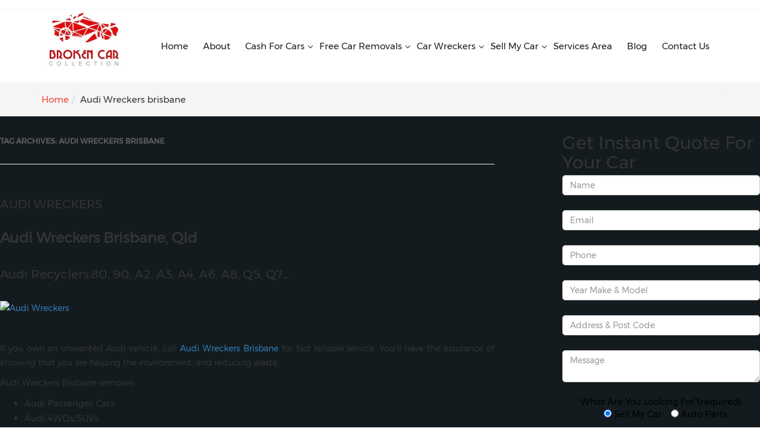

--- FILE ---
content_type: text/html; charset=UTF-8
request_url: https://www.brokencarcollection.com.au/tag/audi-wreckers-brisbane/
body_size: 34046
content:
<!DOCTYPE html> 
<head><meta http-equiv="Content-Type" content="text/html; charset=utf-8"><script>if(navigator.userAgent.match(/MSIE|Internet Explorer/i)||navigator.userAgent.match(/Trident\/7\..*?rv:11/i)){var href=document.location.href;if(!href.match(/[?&]nowprocket/)){if(href.indexOf("?")==-1){if(href.indexOf("#")==-1){document.location.href=href+"?nowprocket=1"}else{document.location.href=href.replace("#","?nowprocket=1#")}}else{if(href.indexOf("#")==-1){document.location.href=href+"&nowprocket=1"}else{document.location.href=href.replace("#","&nowprocket=1#")}}}}</script><script>(()=>{class RocketLazyLoadScripts{constructor(){this.v="2.0.4",this.userEvents=["keydown","keyup","mousedown","mouseup","mousemove","mouseover","mouseout","touchmove","touchstart","touchend","touchcancel","wheel","click","dblclick","input"],this.attributeEvents=["onblur","onclick","oncontextmenu","ondblclick","onfocus","onmousedown","onmouseenter","onmouseleave","onmousemove","onmouseout","onmouseover","onmouseup","onmousewheel","onscroll","onsubmit"]}async t(){this.i(),this.o(),/iP(ad|hone)/.test(navigator.userAgent)&&this.h(),this.u(),this.l(this),this.m(),this.k(this),this.p(this),this._(),await Promise.all([this.R(),this.L()]),this.lastBreath=Date.now(),this.S(this),this.P(),this.D(),this.O(),this.M(),await this.C(this.delayedScripts.normal),await this.C(this.delayedScripts.defer),await this.C(this.delayedScripts.async),await this.T(),await this.F(),await this.j(),await this.A(),window.dispatchEvent(new Event("rocket-allScriptsLoaded")),this.everythingLoaded=!0,this.lastTouchEnd&&await new Promise(t=>setTimeout(t,500-Date.now()+this.lastTouchEnd)),this.I(),this.H(),this.U(),this.W()}i(){this.CSPIssue=sessionStorage.getItem("rocketCSPIssue"),document.addEventListener("securitypolicyviolation",t=>{this.CSPIssue||"script-src-elem"!==t.violatedDirective||"data"!==t.blockedURI||(this.CSPIssue=!0,sessionStorage.setItem("rocketCSPIssue",!0))},{isRocket:!0})}o(){window.addEventListener("pageshow",t=>{this.persisted=t.persisted,this.realWindowLoadedFired=!0},{isRocket:!0}),window.addEventListener("pagehide",()=>{this.onFirstUserAction=null},{isRocket:!0})}h(){let t;function e(e){t=e}window.addEventListener("touchstart",e,{isRocket:!0}),window.addEventListener("touchend",function i(o){o.changedTouches[0]&&t.changedTouches[0]&&Math.abs(o.changedTouches[0].pageX-t.changedTouches[0].pageX)<10&&Math.abs(o.changedTouches[0].pageY-t.changedTouches[0].pageY)<10&&o.timeStamp-t.timeStamp<200&&(window.removeEventListener("touchstart",e,{isRocket:!0}),window.removeEventListener("touchend",i,{isRocket:!0}),"INPUT"===o.target.tagName&&"text"===o.target.type||(o.target.dispatchEvent(new TouchEvent("touchend",{target:o.target,bubbles:!0})),o.target.dispatchEvent(new MouseEvent("mouseover",{target:o.target,bubbles:!0})),o.target.dispatchEvent(new PointerEvent("click",{target:o.target,bubbles:!0,cancelable:!0,detail:1,clientX:o.changedTouches[0].clientX,clientY:o.changedTouches[0].clientY})),event.preventDefault()))},{isRocket:!0})}q(t){this.userActionTriggered||("mousemove"!==t.type||this.firstMousemoveIgnored?"keyup"===t.type||"mouseover"===t.type||"mouseout"===t.type||(this.userActionTriggered=!0,this.onFirstUserAction&&this.onFirstUserAction()):this.firstMousemoveIgnored=!0),"click"===t.type&&t.preventDefault(),t.stopPropagation(),t.stopImmediatePropagation(),"touchstart"===this.lastEvent&&"touchend"===t.type&&(this.lastTouchEnd=Date.now()),"click"===t.type&&(this.lastTouchEnd=0),this.lastEvent=t.type,t.composedPath&&t.composedPath()[0].getRootNode()instanceof ShadowRoot&&(t.rocketTarget=t.composedPath()[0]),this.savedUserEvents.push(t)}u(){this.savedUserEvents=[],this.userEventHandler=this.q.bind(this),this.userEvents.forEach(t=>window.addEventListener(t,this.userEventHandler,{passive:!1,isRocket:!0})),document.addEventListener("visibilitychange",this.userEventHandler,{isRocket:!0})}U(){this.userEvents.forEach(t=>window.removeEventListener(t,this.userEventHandler,{passive:!1,isRocket:!0})),document.removeEventListener("visibilitychange",this.userEventHandler,{isRocket:!0}),this.savedUserEvents.forEach(t=>{(t.rocketTarget||t.target).dispatchEvent(new window[t.constructor.name](t.type,t))})}m(){const t="return false",e=Array.from(this.attributeEvents,t=>"data-rocket-"+t),i="["+this.attributeEvents.join("],[")+"]",o="[data-rocket-"+this.attributeEvents.join("],[data-rocket-")+"]",s=(e,i,o)=>{o&&o!==t&&(e.setAttribute("data-rocket-"+i,o),e["rocket"+i]=new Function("event",o),e.setAttribute(i,t))};new MutationObserver(t=>{for(const n of t)"attributes"===n.type&&(n.attributeName.startsWith("data-rocket-")||this.everythingLoaded?n.attributeName.startsWith("data-rocket-")&&this.everythingLoaded&&this.N(n.target,n.attributeName.substring(12)):s(n.target,n.attributeName,n.target.getAttribute(n.attributeName))),"childList"===n.type&&n.addedNodes.forEach(t=>{if(t.nodeType===Node.ELEMENT_NODE)if(this.everythingLoaded)for(const i of[t,...t.querySelectorAll(o)])for(const t of i.getAttributeNames())e.includes(t)&&this.N(i,t.substring(12));else for(const e of[t,...t.querySelectorAll(i)])for(const t of e.getAttributeNames())this.attributeEvents.includes(t)&&s(e,t,e.getAttribute(t))})}).observe(document,{subtree:!0,childList:!0,attributeFilter:[...this.attributeEvents,...e]})}I(){this.attributeEvents.forEach(t=>{document.querySelectorAll("[data-rocket-"+t+"]").forEach(e=>{this.N(e,t)})})}N(t,e){const i=t.getAttribute("data-rocket-"+e);i&&(t.setAttribute(e,i),t.removeAttribute("data-rocket-"+e))}k(t){Object.defineProperty(HTMLElement.prototype,"onclick",{get(){return this.rocketonclick||null},set(e){this.rocketonclick=e,this.setAttribute(t.everythingLoaded?"onclick":"data-rocket-onclick","this.rocketonclick(event)")}})}S(t){function e(e,i){let o=e[i];e[i]=null,Object.defineProperty(e,i,{get:()=>o,set(s){t.everythingLoaded?o=s:e["rocket"+i]=o=s}})}e(document,"onreadystatechange"),e(window,"onload"),e(window,"onpageshow");try{Object.defineProperty(document,"readyState",{get:()=>t.rocketReadyState,set(e){t.rocketReadyState=e},configurable:!0}),document.readyState="loading"}catch(t){console.log("WPRocket DJE readyState conflict, bypassing")}}l(t){this.originalAddEventListener=EventTarget.prototype.addEventListener,this.originalRemoveEventListener=EventTarget.prototype.removeEventListener,this.savedEventListeners=[],EventTarget.prototype.addEventListener=function(e,i,o){o&&o.isRocket||!t.B(e,this)&&!t.userEvents.includes(e)||t.B(e,this)&&!t.userActionTriggered||e.startsWith("rocket-")||t.everythingLoaded?t.originalAddEventListener.call(this,e,i,o):(t.savedEventListeners.push({target:this,remove:!1,type:e,func:i,options:o}),"mouseenter"!==e&&"mouseleave"!==e||t.originalAddEventListener.call(this,e,t.savedUserEvents.push,o))},EventTarget.prototype.removeEventListener=function(e,i,o){o&&o.isRocket||!t.B(e,this)&&!t.userEvents.includes(e)||t.B(e,this)&&!t.userActionTriggered||e.startsWith("rocket-")||t.everythingLoaded?t.originalRemoveEventListener.call(this,e,i,o):t.savedEventListeners.push({target:this,remove:!0,type:e,func:i,options:o})}}J(t,e){this.savedEventListeners=this.savedEventListeners.filter(i=>{let o=i.type,s=i.target||window;return e!==o||t!==s||(this.B(o,s)&&(i.type="rocket-"+o),this.$(i),!1)})}H(){EventTarget.prototype.addEventListener=this.originalAddEventListener,EventTarget.prototype.removeEventListener=this.originalRemoveEventListener,this.savedEventListeners.forEach(t=>this.$(t))}$(t){t.remove?this.originalRemoveEventListener.call(t.target,t.type,t.func,t.options):this.originalAddEventListener.call(t.target,t.type,t.func,t.options)}p(t){let e;function i(e){return t.everythingLoaded?e:e.split(" ").map(t=>"load"===t||t.startsWith("load.")?"rocket-jquery-load":t).join(" ")}function o(o){function s(e){const s=o.fn[e];o.fn[e]=o.fn.init.prototype[e]=function(){return this[0]===window&&t.userActionTriggered&&("string"==typeof arguments[0]||arguments[0]instanceof String?arguments[0]=i(arguments[0]):"object"==typeof arguments[0]&&Object.keys(arguments[0]).forEach(t=>{const e=arguments[0][t];delete arguments[0][t],arguments[0][i(t)]=e})),s.apply(this,arguments),this}}if(o&&o.fn&&!t.allJQueries.includes(o)){const e={DOMContentLoaded:[],"rocket-DOMContentLoaded":[]};for(const t in e)document.addEventListener(t,()=>{e[t].forEach(t=>t())},{isRocket:!0});o.fn.ready=o.fn.init.prototype.ready=function(i){function s(){parseInt(o.fn.jquery)>2?setTimeout(()=>i.bind(document)(o)):i.bind(document)(o)}return"function"==typeof i&&(t.realDomReadyFired?!t.userActionTriggered||t.fauxDomReadyFired?s():e["rocket-DOMContentLoaded"].push(s):e.DOMContentLoaded.push(s)),o([])},s("on"),s("one"),s("off"),t.allJQueries.push(o)}e=o}t.allJQueries=[],o(window.jQuery),Object.defineProperty(window,"jQuery",{get:()=>e,set(t){o(t)}})}P(){const t=new Map;document.write=document.writeln=function(e){const i=document.currentScript,o=document.createRange(),s=i.parentElement;let n=t.get(i);void 0===n&&(n=i.nextSibling,t.set(i,n));const c=document.createDocumentFragment();o.setStart(c,0),c.appendChild(o.createContextualFragment(e)),s.insertBefore(c,n)}}async R(){return new Promise(t=>{this.userActionTriggered?t():this.onFirstUserAction=t})}async L(){return new Promise(t=>{document.addEventListener("DOMContentLoaded",()=>{this.realDomReadyFired=!0,t()},{isRocket:!0})})}async j(){return this.realWindowLoadedFired?Promise.resolve():new Promise(t=>{window.addEventListener("load",t,{isRocket:!0})})}M(){this.pendingScripts=[];this.scriptsMutationObserver=new MutationObserver(t=>{for(const e of t)e.addedNodes.forEach(t=>{"SCRIPT"!==t.tagName||t.noModule||t.isWPRocket||this.pendingScripts.push({script:t,promise:new Promise(e=>{const i=()=>{const i=this.pendingScripts.findIndex(e=>e.script===t);i>=0&&this.pendingScripts.splice(i,1),e()};t.addEventListener("load",i,{isRocket:!0}),t.addEventListener("error",i,{isRocket:!0}),setTimeout(i,1e3)})})})}),this.scriptsMutationObserver.observe(document,{childList:!0,subtree:!0})}async F(){await this.X(),this.pendingScripts.length?(await this.pendingScripts[0].promise,await this.F()):this.scriptsMutationObserver.disconnect()}D(){this.delayedScripts={normal:[],async:[],defer:[]},document.querySelectorAll("script[type$=rocketlazyloadscript]").forEach(t=>{t.hasAttribute("data-rocket-src")?t.hasAttribute("async")&&!1!==t.async?this.delayedScripts.async.push(t):t.hasAttribute("defer")&&!1!==t.defer||"module"===t.getAttribute("data-rocket-type")?this.delayedScripts.defer.push(t):this.delayedScripts.normal.push(t):this.delayedScripts.normal.push(t)})}async _(){await this.L();let t=[];document.querySelectorAll("script[type$=rocketlazyloadscript][data-rocket-src]").forEach(e=>{let i=e.getAttribute("data-rocket-src");if(i&&!i.startsWith("data:")){i.startsWith("//")&&(i=location.protocol+i);try{const o=new URL(i).origin;o!==location.origin&&t.push({src:o,crossOrigin:e.crossOrigin||"module"===e.getAttribute("data-rocket-type")})}catch(t){}}}),t=[...new Map(t.map(t=>[JSON.stringify(t),t])).values()],this.Y(t,"preconnect")}async G(t){if(await this.K(),!0!==t.noModule||!("noModule"in HTMLScriptElement.prototype))return new Promise(e=>{let i;function o(){(i||t).setAttribute("data-rocket-status","executed"),e()}try{if(navigator.userAgent.includes("Firefox/")||""===navigator.vendor||this.CSPIssue)i=document.createElement("script"),[...t.attributes].forEach(t=>{let e=t.nodeName;"type"!==e&&("data-rocket-type"===e&&(e="type"),"data-rocket-src"===e&&(e="src"),i.setAttribute(e,t.nodeValue))}),t.text&&(i.text=t.text),t.nonce&&(i.nonce=t.nonce),i.hasAttribute("src")?(i.addEventListener("load",o,{isRocket:!0}),i.addEventListener("error",()=>{i.setAttribute("data-rocket-status","failed-network"),e()},{isRocket:!0}),setTimeout(()=>{i.isConnected||e()},1)):(i.text=t.text,o()),i.isWPRocket=!0,t.parentNode.replaceChild(i,t);else{const i=t.getAttribute("data-rocket-type"),s=t.getAttribute("data-rocket-src");i?(t.type=i,t.removeAttribute("data-rocket-type")):t.removeAttribute("type"),t.addEventListener("load",o,{isRocket:!0}),t.addEventListener("error",i=>{this.CSPIssue&&i.target.src.startsWith("data:")?(console.log("WPRocket: CSP fallback activated"),t.removeAttribute("src"),this.G(t).then(e)):(t.setAttribute("data-rocket-status","failed-network"),e())},{isRocket:!0}),s?(t.fetchPriority="high",t.removeAttribute("data-rocket-src"),t.src=s):t.src="data:text/javascript;base64,"+window.btoa(unescape(encodeURIComponent(t.text)))}}catch(i){t.setAttribute("data-rocket-status","failed-transform"),e()}});t.setAttribute("data-rocket-status","skipped")}async C(t){const e=t.shift();return e?(e.isConnected&&await this.G(e),this.C(t)):Promise.resolve()}O(){this.Y([...this.delayedScripts.normal,...this.delayedScripts.defer,...this.delayedScripts.async],"preload")}Y(t,e){this.trash=this.trash||[];let i=!0;var o=document.createDocumentFragment();t.forEach(t=>{const s=t.getAttribute&&t.getAttribute("data-rocket-src")||t.src;if(s&&!s.startsWith("data:")){const n=document.createElement("link");n.href=s,n.rel=e,"preconnect"!==e&&(n.as="script",n.fetchPriority=i?"high":"low"),t.getAttribute&&"module"===t.getAttribute("data-rocket-type")&&(n.crossOrigin=!0),t.crossOrigin&&(n.crossOrigin=t.crossOrigin),t.integrity&&(n.integrity=t.integrity),t.nonce&&(n.nonce=t.nonce),o.appendChild(n),this.trash.push(n),i=!1}}),document.head.appendChild(o)}W(){this.trash.forEach(t=>t.remove())}async T(){try{document.readyState="interactive"}catch(t){}this.fauxDomReadyFired=!0;try{await this.K(),this.J(document,"readystatechange"),document.dispatchEvent(new Event("rocket-readystatechange")),await this.K(),document.rocketonreadystatechange&&document.rocketonreadystatechange(),await this.K(),this.J(document,"DOMContentLoaded"),document.dispatchEvent(new Event("rocket-DOMContentLoaded")),await this.K(),this.J(window,"DOMContentLoaded"),window.dispatchEvent(new Event("rocket-DOMContentLoaded"))}catch(t){console.error(t)}}async A(){try{document.readyState="complete"}catch(t){}try{await this.K(),this.J(document,"readystatechange"),document.dispatchEvent(new Event("rocket-readystatechange")),await this.K(),document.rocketonreadystatechange&&document.rocketonreadystatechange(),await this.K(),this.J(window,"load"),window.dispatchEvent(new Event("rocket-load")),await this.K(),window.rocketonload&&window.rocketonload(),await this.K(),this.allJQueries.forEach(t=>t(window).trigger("rocket-jquery-load")),await this.K(),this.J(window,"pageshow");const t=new Event("rocket-pageshow");t.persisted=this.persisted,window.dispatchEvent(t),await this.K(),window.rocketonpageshow&&window.rocketonpageshow({persisted:this.persisted})}catch(t){console.error(t)}}async K(){Date.now()-this.lastBreath>45&&(await this.X(),this.lastBreath=Date.now())}async X(){return document.hidden?new Promise(t=>setTimeout(t)):new Promise(t=>requestAnimationFrame(t))}B(t,e){return e===document&&"readystatechange"===t||(e===document&&"DOMContentLoaded"===t||(e===window&&"DOMContentLoaded"===t||(e===window&&"load"===t||e===window&&"pageshow"===t)))}static run(){(new RocketLazyLoadScripts).t()}}RocketLazyLoadScripts.run()})();</script>
 
 
 
 
 
 
 
 
 

<script type="rocketlazyloadscript" data-cfasync="false">if(navigator.userAgent.match(/MSIE|Internet Explorer/i)||navigator.userAgent.match(/Trident\/7\..*?rv:11/i)){var href=document.location.href;if(!href.match(/[?&]iebrowser/)){if(href.indexOf("?")==-1){if(href.indexOf("#")==-1){document.location.href=href+"?iebrowser=1"}else{document.location.href=href.replace("#","?iebrowser=1#")}}else{if(href.indexOf("#")==-1){document.location.href=href+"&iebrowser=1"}else{document.location.href=href.replace("#","&iebrowser=1#")}}}}</script>
<script type="rocketlazyloadscript" data-cfasync="false">class FVMLoader{constructor(e){this.triggerEvents=e,this.eventOptions={passive:!0},this.userEventListener=this.triggerListener.bind(this),this.delayedScripts={normal:[],async:[],defer:[]},this.allJQueries=[]}_addUserInteractionListener(e){this.triggerEvents.forEach(t=>window.addEventListener(t,e.userEventListener,e.eventOptions))}_removeUserInteractionListener(e){this.triggerEvents.forEach(t=>window.removeEventListener(t,e.userEventListener,e.eventOptions))}triggerListener(){this._removeUserInteractionListener(this),"loading"===document.readyState?document.addEventListener("DOMContentLoaded",this._loadEverythingNow.bind(this)):this._loadEverythingNow()}async _loadEverythingNow(){this._runAllDelayedCSS(),this._delayEventListeners(),this._delayJQueryReady(this),this._handleDocumentWrite(),this._registerAllDelayedScripts(),await this._loadScriptsFromList(this.delayedScripts.normal),await this._loadScriptsFromList(this.delayedScripts.defer),await this._loadScriptsFromList(this.delayedScripts.async),await this._triggerDOMContentLoaded(),await this._triggerWindowLoad(),window.dispatchEvent(new Event("wpr-allScriptsLoaded"))}_registerAllDelayedScripts(){document.querySelectorAll("script[type=fvmdelay]").forEach(e=>{e.hasAttribute("src")?e.hasAttribute("async")&&!1!==e.async?this.delayedScripts.async.push(e):e.hasAttribute("defer")&&!1!==e.defer||"module"===e.getAttribute("data-type")?this.delayedScripts.defer.push(e):this.delayedScripts.normal.push(e):this.delayedScripts.normal.push(e)})}_runAllDelayedCSS(){document.querySelectorAll("link[rel=fvmdelay]").forEach(e=>{e.setAttribute("rel","stylesheet")})}async _transformScript(e){return await this._requestAnimFrame(),new Promise(t=>{const n=document.createElement("script");let r;[...e.attributes].forEach(e=>{let t=e.nodeName;"type"!==t&&("data-type"===t&&(t="type",r=e.nodeValue),n.setAttribute(t,e.nodeValue))}),e.hasAttribute("src")?(n.addEventListener("load",t),n.addEventListener("error",t)):(n.text=e.text,t()),e.parentNode.replaceChild(n,e)})}async _loadScriptsFromList(e){const t=e.shift();return t?(await this._transformScript(t),this._loadScriptsFromList(e)):Promise.resolve()}_delayEventListeners(){let e={};function t(t,n){!function(t){function n(n){return e[t].eventsToRewrite.indexOf(n)>=0?"wpr-"+n:n}e[t]||(e[t]={originalFunctions:{add:t.addEventListener,remove:t.removeEventListener},eventsToRewrite:[]},t.addEventListener=function(){arguments[0]=n(arguments[0]),e[t].originalFunctions.add.apply(t,arguments)},t.removeEventListener=function(){arguments[0]=n(arguments[0]),e[t].originalFunctions.remove.apply(t,arguments)})}(t),e[t].eventsToRewrite.push(n)}function n(e,t){let n=e[t];Object.defineProperty(e,t,{get:()=>n||function(){},set(r){e["wpr"+t]=n=r}})}t(document,"DOMContentLoaded"),t(window,"DOMContentLoaded"),t(window,"load"),t(window,"pageshow"),t(document,"readystatechange"),n(document,"onreadystatechange"),n(window,"onload"),n(window,"onpageshow")}_delayJQueryReady(e){let t=window.jQuery;Object.defineProperty(window,"jQuery",{get:()=>t,set(n){if(n&&n.fn&&!e.allJQueries.includes(n)){n.fn.ready=n.fn.init.prototype.ready=function(t){e.domReadyFired?t.bind(document)(n):document.addEventListener("DOMContentLoaded2",()=>t.bind(document)(n))};const t=n.fn.on;n.fn.on=n.fn.init.prototype.on=function(){if(this[0]===window){function e(e){return e.split(" ").map(e=>"load"===e||0===e.indexOf("load.")?"wpr-jquery-load":e).join(" ")}"string"==typeof arguments[0]||arguments[0]instanceof String?arguments[0]=e(arguments[0]):"object"==typeof arguments[0]&&Object.keys(arguments[0]).forEach(t=>{delete Object.assign(arguments[0],{[e(t)]:arguments[0][t]})[t]})}return t.apply(this,arguments),this},e.allJQueries.push(n)}t=n}})}async _triggerDOMContentLoaded(){this.domReadyFired=!0,await this._requestAnimFrame(),document.dispatchEvent(new Event("DOMContentLoaded2")),await this._requestAnimFrame(),window.dispatchEvent(new Event("DOMContentLoaded2")),await this._requestAnimFrame(),document.dispatchEvent(new Event("wpr-readystatechange")),await this._requestAnimFrame(),document.wpronreadystatechange&&document.wpronreadystatechange()}async _triggerWindowLoad(){await this._requestAnimFrame(),window.dispatchEvent(new Event("wpr-load")),await this._requestAnimFrame(),window.wpronload&&window.wpronload(),await this._requestAnimFrame(),this.allJQueries.forEach(e=>e(window).trigger("wpr-jquery-load")),window.dispatchEvent(new Event("wpr-pageshow")),await this._requestAnimFrame(),window.wpronpageshow&&window.wpronpageshow()}_handleDocumentWrite(){const e=new Map;document.write=document.writeln=function(t){const n=document.currentScript,r=document.createRange(),i=n.parentElement;let a=e.get(n);void 0===a&&(a=n.nextSibling,e.set(n,a));const s=document.createDocumentFragment();r.setStart(s,0),s.appendChild(r.createContextualFragment(t)),i.insertBefore(s,a)}}async _requestAnimFrame(){return new Promise(e=>requestAnimationFrame(e))}static run(){const e=new FVMLoader(["keydown","mousemove","touchmove","touchstart","touchend","wheel"]);e._addUserInteractionListener(e)}}FVMLoader.run();</script>

<meta name="viewport" content="width=device-width" /><title>Audi Wreckers brisbane Archives - BROKEN CAR COLLECTION</title>
<link crossorigin data-rocket-preload as="font" href="https://www.brokencarcollection.com.au/wp-content/themes/codeflies/fonts/fontawesome-webfont.woff2?v=4.7.0" rel="preload">
<link crossorigin data-rocket-preload as="font" href="https://www.brokencarcollection.com.au/wp-content/themes/codeflies/fonts/Montserrat-Regular.woff" rel="preload">
<style id="wpr-usedcss">html{font-family:sans-serif;-webkit-text-size-adjust:100%;-ms-text-size-adjust:100%}body{margin:0}article,aside,footer,header,main,nav,section{display:block}progress,video{display:inline-block;vertical-align:baseline}[hidden],template{display:none}a{background-color:transparent}a:active,a:hover{outline:0}b,strong{font-weight:700}h1{margin:.67em 0;font-size:2em}img{border:0}svg:not(:root){overflow:hidden}code{font-family:monospace,monospace;font-size:1em}button,input,optgroup,select,textarea{margin:0;font:inherit;color:inherit}button{overflow:visible}button,select{text-transform:none}button,html input[type=button],input[type=reset],input[type=submit]{-webkit-appearance:button;cursor:pointer}button[disabled],html input[disabled]{cursor:default}button::-moz-focus-inner,input::-moz-focus-inner{padding:0;border:0}input{line-height:normal}input[type=checkbox],input[type=radio]{-webkit-box-sizing:border-box;-moz-box-sizing:border-box;box-sizing:border-box;padding:0}input[type=number]::-webkit-inner-spin-button,input[type=number]::-webkit-outer-spin-button{height:auto}input[type=search]{-webkit-box-sizing:content-box;-moz-box-sizing:content-box;box-sizing:content-box;-webkit-appearance:textfield}input[type=search]::-webkit-search-cancel-button,input[type=search]::-webkit-search-decoration{-webkit-appearance:none}fieldset{padding:.35em .625em .75em;margin:0 2px;border:1px solid silver}legend{padding:0;border:0}textarea{overflow:auto}optgroup{font-weight:700}table{border-spacing:0;border-collapse:collapse}td{padding:0}@media print{*,:after,:before{color:#000!important;text-shadow:none!important;background:0 0!important;-webkit-box-shadow:none!important;box-shadow:none!important}a,a:visited{text-decoration:underline}a[href]:after{content:" (" attr(href) ")"}a[href^="#"]:after,a[href^="javascript:"]:after{content:""}img,tr{page-break-inside:avoid}img{max-width:100%!important}h2,h3,p{orphans:3;widows:3}h2,h3{page-break-after:avoid}.navbar{display:none}.label{border:1px solid #000}.table{border-collapse:collapse!important}.table td{background-color:#fff!important}}*{-webkit-box-sizing:border-box;-moz-box-sizing:border-box;box-sizing:border-box}:after,:before{-webkit-box-sizing:border-box;-moz-box-sizing:border-box;box-sizing:border-box}html{font-size:10px;-webkit-tap-highlight-color:transparent}body{font-family:"Helvetica Neue",Helvetica,Arial,sans-serif;font-size:14px;line-height:1.42857143;color:#333;background-color:#fff}button,input,select,textarea{font-family:inherit;font-size:inherit;line-height:inherit}a{color:#337ab7;text-decoration:none}a:focus,a:hover{color:#23527c;text-decoration:underline}a:focus{outline:-webkit-focus-ring-color auto 5px;outline-offset:-2px}img{vertical-align:middle}.img-responsive{display:block;max-width:100%;height:auto}[role=button]{cursor:pointer}h1,h2,h3{font-family:inherit;font-weight:500;line-height:1.1;color:inherit}h1,h2,h3{margin-top:20px;margin-bottom:10px}h1{font-size:36px}h2{font-size:30px}h3{font-size:24px}p{margin:0 0 10px}.text-center{text-align:center}ol,ul{margin-top:0;margin-bottom:10px}ol ol,ol ul,ul ol,ul ul{margin-bottom:0}dl{margin-top:0;margin-bottom:20px}dt{line-height:1.42857143}dt{font-weight:700}address{margin-bottom:20px;font-style:normal;line-height:1.42857143}code{font-family:Menlo,Monaco,Consolas,"Courier New",monospace}code{padding:2px 4px;font-size:90%;color:#c7254e;background-color:#f9f2f4;border-radius:4px}.container{padding-right:15px;padding-left:15px;margin-right:auto;margin-left:auto}@media (min-width:768px){.container{width:750px}}@media (min-width:992px){.container{width:970px}}@media (min-width:1200px){.container{width:1170px}}.row{margin-right:-15px;margin-left:-15px}.col-md-2,.col-md-3,.col-sm-10,.col-sm-2,.col-sm-4,.col-sm-6,.col-sm-8,.col-xs-12,.col-xs-6{position:relative;min-height:1px;padding-right:15px;padding-left:15px}.col-xs-12,.col-xs-6{float:left}.col-xs-12{width:100%}.col-xs-6{width:50%}@media (min-width:768px){.col-sm-10,.col-sm-2,.col-sm-4,.col-sm-6,.col-sm-8{float:left}.col-sm-10{width:83.33333333%}.col-sm-8{width:66.66666667%}.col-sm-6{width:50%}.col-sm-4{width:33.33333333%}.col-sm-2{width:16.66666667%}.navbar-right .dropdown-menu{right:0;left:auto}}@media (min-width:992px){.col-md-2,.col-md-3{float:left}.col-md-3{width:25%}.col-md-2{width:16.66666667%}}table{background-color:transparent}caption{padding-top:8px;padding-bottom:8px;color:#777;text-align:left}.table{width:100%;max-width:100%;margin-bottom:20px}.table>tbody>tr>td{padding:8px;line-height:1.42857143;vertical-align:top;border-top:1px solid #ddd}.table>tbody+tbody{border-top:2px solid #ddd}.table .table{background-color:#fff}table td[class*=col-]{position:static;display:table-cell;float:none}.table>tbody>tr.active>td,.table>tbody>tr>td.active{background-color:#f5f5f5}.table>tbody>tr.success>td,.table>tbody>tr>td.success{background-color:#dff0d8}.table>tbody>tr.warning>td,.table>tbody>tr>td.warning{background-color:#fcf8e3}fieldset{min-width:0;padding:0;margin:0;border:0}legend{display:block;width:100%;padding:0;margin-bottom:20px;font-size:21px;line-height:inherit;color:#333;border:0;border-bottom:1px solid #e5e5e5}label{display:inline-block;max-width:100%;margin-bottom:5px;font-weight:700}input[type=search]{-webkit-box-sizing:border-box;-moz-box-sizing:border-box;box-sizing:border-box}input[type=checkbox],input[type=radio]{margin:4px 0 0;line-height:normal}input[type=file]{display:block}select[multiple],select[size]{height:auto}input[type=checkbox]:focus,input[type=file]:focus,input[type=radio]:focus{outline:-webkit-focus-ring-color auto 5px;outline-offset:-2px}output{display:block;padding-top:7px;font-size:14px;line-height:1.42857143;color:#555}.form-control{display:block;width:100%;height:34px;padding:6px 12px;font-size:14px;line-height:1.42857143;color:#555;background-color:#fff;background-image:none;border:1px solid #ccc;border-radius:4px;-webkit-box-shadow:inset 0 1px 1px rgba(0,0,0,.075);box-shadow:inset 0 1px 1px rgba(0,0,0,.075);-webkit-transition:border-color .15s ease-in-out,-webkit-box-shadow .15s ease-in-out;-o-transition:border-color .15s ease-in-out,box-shadow .15s ease-in-out;transition:border-color ease-in-out .15s,box-shadow ease-in-out .15s}.form-control:focus{border-color:#66afe9;outline:0;-webkit-box-shadow:inset 0 1px 1px rgba(0,0,0,.075),0 0 8px rgba(102,175,233,.6);box-shadow:inset 0 1px 1px rgba(0,0,0,.075),0 0 8px rgba(102,175,233,.6)}.form-control::-moz-placeholder{color:#999;opacity:1}.form-control:-ms-input-placeholder{color:#999}.form-control::-webkit-input-placeholder{color:#999}.form-control::-ms-expand{background-color:transparent;border:0}.form-control[disabled],fieldset[disabled] .form-control{background-color:#eee;opacity:1}.form-control[disabled],fieldset[disabled] .form-control{cursor:not-allowed}textarea.form-control{height:auto}input[type=search]{-webkit-appearance:none}.form-group{margin-bottom:15px}.checkbox,.radio{position:relative;display:block;margin-top:10px;margin-bottom:10px}.checkbox label,.radio label{min-height:20px;padding-left:20px;margin-bottom:0;font-weight:400;cursor:pointer}.checkbox input[type=checkbox],.radio input[type=radio]{position:absolute;margin-left:-20px}.checkbox+.checkbox,.radio+.radio{margin-top:-5px}fieldset[disabled] input[type=checkbox],fieldset[disabled] input[type=radio],input[type=checkbox].disabled,input[type=checkbox][disabled],input[type=radio].disabled,input[type=radio][disabled]{cursor:not-allowed}.checkbox.disabled label,.radio.disabled label,fieldset[disabled] .checkbox label,fieldset[disabled] .radio label{cursor:not-allowed}.btn{display:inline-block;padding:6px 12px;margin-bottom:0;font-size:14px;font-weight:400;line-height:1.42857143;text-align:center;white-space:nowrap;vertical-align:middle;-ms-touch-action:manipulation;touch-action:manipulation;cursor:pointer;-webkit-user-select:none;-moz-user-select:none;-ms-user-select:none;user-select:none;background-image:none;border:1px solid transparent;border-radius:4px}.btn.active.focus,.btn.active:focus,.btn.focus,.btn:active.focus,.btn:active:focus,.btn:focus{outline:-webkit-focus-ring-color auto 5px;outline-offset:-2px}.btn.focus,.btn:focus,.btn:hover{color:#333;text-decoration:none}.btn.active,.btn:active{background-image:none;outline:0;-webkit-box-shadow:inset 0 3px 5px rgba(0,0,0,.125);box-shadow:inset 0 3px 5px rgba(0,0,0,.125)}.btn.disabled,.btn[disabled],fieldset[disabled] .btn{cursor:not-allowed;-webkit-box-shadow:none;box-shadow:none;opacity:.65}a.btn.disabled,fieldset[disabled] a.btn{pointer-events:none}.btn-default{color:#333;background-color:#fff;border-color:#ccc}.btn-default.focus,.btn-default:focus{color:#333;background-color:#e6e6e6;border-color:#8c8c8c}.btn-default:hover{color:#333;background-color:#e6e6e6;border-color:#adadad}.btn-default.active,.btn-default:active{color:#333;background-color:#e6e6e6;border-color:#adadad}.btn-default.active.focus,.btn-default.active:focus,.btn-default.active:hover,.btn-default:active.focus,.btn-default:active:focus,.btn-default:active:hover{color:#333;background-color:#d4d4d4;border-color:#8c8c8c}.btn-default.active,.btn-default:active{background-image:none}.btn-default.disabled.focus,.btn-default.disabled:focus,.btn-default.disabled:hover,.btn-default[disabled].focus,.btn-default[disabled]:focus,.btn-default[disabled]:hover,fieldset[disabled] .btn-default.focus,fieldset[disabled] .btn-default:focus,fieldset[disabled] .btn-default:hover{background-color:#fff;border-color:#ccc}.btn-default .badge{color:#fff;background-color:#333}.fade{opacity:0;-webkit-transition:opacity .15s linear;-o-transition:opacity .15s linear;transition:opacity .15s linear}.fade.in{opacity:1}.collapse{display:none}.collapse.in{display:block}tr.collapse.in{display:table-row}tbody.collapse.in{display:table-row-group}.collapsing{position:relative;height:0;overflow:hidden;-webkit-transition-timing-function:ease;-o-transition-timing-function:ease;transition-timing-function:ease;-webkit-transition-duration:.35s;-o-transition-duration:.35s;transition-duration:.35s;-webkit-transition-property:height,visibility;-o-transition-property:height,visibility;transition-property:height,visibility}.dropdown{position:relative}.dropdown-menu{position:absolute;top:100%;left:0;z-index:1000;display:none;float:left;min-width:160px;padding:5px 0;margin:2px 0 0;font-size:14px;text-align:left;list-style:none;background-color:#fff;-webkit-background-clip:padding-box;background-clip:padding-box;border:1px solid #ccc;border:1px solid rgba(0,0,0,.15);border-radius:4px;-webkit-box-shadow:0 6px 12px rgba(0,0,0,.175);box-shadow:0 6px 12px rgba(0,0,0,.175)}.dropdown-menu.pull-right{right:0;left:auto}.dropdown-menu>li>a{display:block;padding:3px 20px;clear:both;font-weight:400;line-height:1.42857143;color:#333;white-space:nowrap}.dropdown-menu>li>a:focus,.dropdown-menu>li>a:hover{color:#262626;text-decoration:none;background-color:#f5f5f5}.dropdown-menu>.active>a,.dropdown-menu>.active>a:focus,.dropdown-menu>.active>a:hover{color:#fff;text-decoration:none;background-color:#337ab7;outline:0}.dropdown-menu>.disabled>a,.dropdown-menu>.disabled>a:focus,.dropdown-menu>.disabled>a:hover{color:#777}.dropdown-menu>.disabled>a:focus,.dropdown-menu>.disabled>a:hover{text-decoration:none;cursor:not-allowed;background-color:transparent;background-image:none}.open>.dropdown-menu{display:block}.open>a{outline:0}.dropdown-backdrop{position:fixed;top:0;right:0;bottom:0;left:0;z-index:990}.pull-right>.dropdown-menu{right:0;left:auto}[data-toggle=buttons]>.btn input[type=checkbox],[data-toggle=buttons]>.btn input[type=radio]{position:absolute;clip:rect(0,0,0,0);pointer-events:none}.nav{padding-left:0;margin-bottom:0;list-style:none}.nav>li{position:relative;display:block}.nav>li>a{position:relative;display:block;padding:10px 15px}.nav>li>a:focus,.nav>li>a:hover{text-decoration:none;background-color:#eee}.nav>li.disabled>a{color:#777}.nav>li.disabled>a:focus,.nav>li.disabled>a:hover{color:#777;text-decoration:none;cursor:not-allowed;background-color:transparent}.nav .open>a,.nav .open>a:focus,.nav .open>a:hover{background-color:#eee;border-color:#337ab7}.nav>li>a>img{max-width:none}.navbar{position:relative;min-height:50px;margin-bottom:20px;border:1px solid transparent}.navbar-collapse{padding-right:15px;padding-left:15px;overflow-x:visible;-webkit-overflow-scrolling:touch;border-top:1px solid transparent;-webkit-box-shadow:inset 0 1px 0 rgba(255,255,255,.1);box-shadow:inset 0 1px 0 rgba(255,255,255,.1)}.navbar-collapse.in{overflow-y:auto}.container>.navbar-collapse,.container>.navbar-header{margin-right:-15px;margin-left:-15px}@media (min-width:768px){.navbar{border-radius:4px}.navbar-header{float:left}.navbar-collapse{width:auto;border-top:0;-webkit-box-shadow:none;box-shadow:none}.navbar-collapse.collapse{display:block!important;height:auto!important;padding-bottom:0;overflow:visible!important}.navbar-collapse.in{overflow-y:visible}.container>.navbar-collapse,.container>.navbar-header{margin-right:0;margin-left:0}.navbar-toggle{display:none}}.navbar-toggle{position:relative;float:right;padding:9px 10px;margin-top:8px;margin-right:15px;margin-bottom:8px;background-color:transparent;background-image:none;border:1px solid transparent;border-radius:4px}.navbar-toggle:focus{outline:0}.navbar-toggle .icon-bar{display:block;width:22px;height:2px;border-radius:1px}.navbar-toggle .icon-bar+.icon-bar{margin-top:4px}.navbar-nav{margin:7.5px -15px}.navbar-nav>li>a{padding-top:10px;padding-bottom:10px;line-height:20px}@media (max-width:767px){.navbar-nav .open .dropdown-menu{position:static;float:none;width:auto;margin-top:0;background-color:transparent;border:0;-webkit-box-shadow:none;box-shadow:none}.navbar-nav .open .dropdown-menu>li>a{padding:5px 15px 5px 25px}.navbar-nav .open .dropdown-menu>li>a{line-height:20px}.navbar-nav .open .dropdown-menu>li>a:focus,.navbar-nav .open .dropdown-menu>li>a:hover{background-image:none}.navbar-default .navbar-nav .open .dropdown-menu>li>a{color:#777}.navbar-default .navbar-nav .open .dropdown-menu>li>a:focus,.navbar-default .navbar-nav .open .dropdown-menu>li>a:hover{color:#333;background-color:transparent}.navbar-default .navbar-nav .open .dropdown-menu>.active>a,.navbar-default .navbar-nav .open .dropdown-menu>.active>a:focus,.navbar-default .navbar-nav .open .dropdown-menu>.active>a:hover{color:#555;background-color:#e7e7e7}.navbar-default .navbar-nav .open .dropdown-menu>.disabled>a,.navbar-default .navbar-nav .open .dropdown-menu>.disabled>a:focus,.navbar-default .navbar-nav .open .dropdown-menu>.disabled>a:hover{color:#ccc;background-color:transparent}}.navbar-nav>li>.dropdown-menu{margin-top:0;border-top-left-radius:0;border-top-right-radius:0}@media (min-width:768px){.navbar-nav{float:left;margin:0}.navbar-nav>li{float:left}.navbar-nav>li>a{padding-top:15px;padding-bottom:15px}.navbar-right{float:right!important;margin-right:-15px}.navbar-right~.navbar-right{margin-right:0}}.navbar-default{background-color:#f8f8f8;border-color:#e7e7e7}.navbar-default .navbar-nav>li>a{color:#777}.navbar-default .navbar-nav>li>a:focus,.navbar-default .navbar-nav>li>a:hover{color:#333;background-color:transparent}.navbar-default .navbar-nav>.active>a,.navbar-default .navbar-nav>.active>a:focus,.navbar-default .navbar-nav>.active>a:hover{color:#555;background-color:#e7e7e7}.navbar-default .navbar-nav>.disabled>a,.navbar-default .navbar-nav>.disabled>a:focus,.navbar-default .navbar-nav>.disabled>a:hover{color:#ccc;background-color:transparent}.navbar-default .navbar-toggle{border-color:#ddd}.navbar-default .navbar-toggle:focus,.navbar-default .navbar-toggle:hover{background-color:#ddd}.navbar-default .navbar-toggle .icon-bar{background-color:#888}.navbar-default .navbar-collapse{border-color:#e7e7e7}.navbar-default .navbar-nav>.open>a,.navbar-default .navbar-nav>.open>a:focus,.navbar-default .navbar-nav>.open>a:hover{color:#555;background-color:#e7e7e7}.breadcrumb{padding:8px 15px;margin-bottom:20px;list-style:none;background-color:#f5f5f5;border-radius:4px}.breadcrumb>li{display:inline-block}.breadcrumb>li+li:before{padding:0 5px;color:#ccc;content:"/\00a0"}.breadcrumb>.active{color:#777}.label{display:inline;padding:.2em .6em .3em;font-size:75%;font-weight:700;line-height:1;color:#fff;text-align:center;white-space:nowrap;vertical-align:baseline;border-radius:.25em}a.label:focus,a.label:hover{color:#fff;text-decoration:none;cursor:pointer}.label:empty{display:none}.btn .label{position:relative;top:-1px}.badge{display:inline-block;min-width:10px;padding:3px 7px;font-size:12px;font-weight:700;line-height:1;color:#fff;text-align:center;white-space:nowrap;vertical-align:middle;background-color:#777;border-radius:10px}.badge:empty{display:none}.btn .badge{position:relative;top:-1px}a.badge:focus,a.badge:hover{color:#fff;text-decoration:none;cursor:pointer}.alert{padding:15px;margin-bottom:20px;border:1px solid transparent;border-radius:4px}.alert>p,.alert>ul{margin-bottom:0}.alert>p+p{margin-top:5px}.progress{height:20px;margin-bottom:20px;overflow:hidden;background-color:#f5f5f5;border-radius:4px;-webkit-box-shadow:inset 0 1px 2px rgba(0,0,0,.1);box-shadow:inset 0 1px 2px rgba(0,0,0,.1)}.panel{margin-bottom:20px;background-color:#fff;border:1px solid transparent;border-radius:4px;-webkit-box-shadow:0 1px 1px rgba(0,0,0,.05);box-shadow:0 1px 1px rgba(0,0,0,.05)}.panel>.table{margin-bottom:0}.panel>.table caption{padding-right:15px;padding-left:15px}.panel>.table:first-child{border-top-left-radius:3px;border-top-right-radius:3px}.panel>.table:first-child>tbody:first-child>tr:first-child{border-top-left-radius:3px;border-top-right-radius:3px}.panel>.table:first-child>tbody:first-child>tr:first-child td:first-child{border-top-left-radius:3px}.panel>.table:first-child>tbody:first-child>tr:first-child td:last-child{border-top-right-radius:3px}.panel>.table:last-child{border-bottom-right-radius:3px;border-bottom-left-radius:3px}.panel>.table:last-child>tbody:last-child>tr:last-child{border-bottom-right-radius:3px;border-bottom-left-radius:3px}.panel>.table:last-child>tbody:last-child>tr:last-child td:first-child{border-bottom-left-radius:3px}.panel>.table:last-child>tbody:last-child>tr:last-child td:last-child{border-bottom-right-radius:3px}.panel>.table>tbody:first-child>tr:first-child td{border-top:0}.modal-open{overflow:hidden}.modal-dialog{position:relative;width:auto;margin:10px}.modal-content{position:relative;background-color:#fff;-webkit-background-clip:padding-box;background-clip:padding-box;border:1px solid #999;border:1px solid rgba(0,0,0,.2);border-radius:6px;outline:0;-webkit-box-shadow:0 3px 9px rgba(0,0,0,.5);box-shadow:0 3px 9px rgba(0,0,0,.5)}.modal-backdrop{position:fixed;top:0;right:0;bottom:0;left:0;z-index:1040;background-color:#000}.modal-backdrop.fade{opacity:0}.modal-backdrop.in{opacity:.5}.modal-scrollbar-measure{position:absolute;top:-9999px;width:50px;height:50px;overflow:scroll}@media (min-width:768px){.modal-dialog{width:600px;margin:30px auto}.modal-content{-webkit-box-shadow:0 5px 15px rgba(0,0,0,.5);box-shadow:0 5px 15px rgba(0,0,0,.5)}}.tooltip{position:absolute;z-index:1070;display:block;font-family:"Helvetica Neue",Helvetica,Arial,sans-serif;font-size:12px;font-style:normal;font-weight:400;line-height:1.42857143;text-align:left;text-align:start;text-decoration:none;text-shadow:none;text-transform:none;letter-spacing:normal;word-break:normal;word-spacing:normal;word-wrap:normal;white-space:normal;opacity:0;line-break:auto}.tooltip.in{opacity:.9}.tooltip.top{padding:5px 0;margin-top:-3px}.tooltip.right{padding:0 5px;margin-left:3px}.tooltip.bottom{padding:5px 0;margin-top:3px}.tooltip.left{padding:0 5px;margin-left:-3px}.tooltip-inner{max-width:200px;padding:3px 8px;color:#fff;text-align:center;background-color:#000;border-radius:4px}.tooltip-arrow{position:absolute;width:0;height:0;border-color:transparent;border-style:solid}.tooltip.top .tooltip-arrow{bottom:0;left:50%;margin-left:-5px;border-width:5px 5px 0;border-top-color:#000}.tooltip.right .tooltip-arrow{top:50%;left:0;margin-top:-5px;border-width:5px 5px 5px 0;border-right-color:#000}.tooltip.left .tooltip-arrow{top:50%;right:0;margin-top:-5px;border-width:5px 0 5px 5px;border-left-color:#000}.tooltip.bottom .tooltip-arrow{top:0;left:50%;margin-left:-5px;border-width:0 5px 5px;border-bottom-color:#000}.popover{position:absolute;top:0;left:0;z-index:1060;display:none;max-width:276px;padding:1px;font-family:"Helvetica Neue",Helvetica,Arial,sans-serif;font-size:14px;font-style:normal;font-weight:400;line-height:1.42857143;text-align:left;text-align:start;text-decoration:none;text-shadow:none;text-transform:none;letter-spacing:normal;word-break:normal;word-spacing:normal;word-wrap:normal;white-space:normal;background-color:#fff;-webkit-background-clip:padding-box;background-clip:padding-box;border:1px solid #ccc;border:1px solid rgba(0,0,0,.2);border-radius:6px;-webkit-box-shadow:0 5px 10px rgba(0,0,0,.2);box-shadow:0 5px 10px rgba(0,0,0,.2);line-break:auto}.popover.top{margin-top:-10px}.popover.right{margin-left:10px}.popover.bottom{margin-top:10px}.popover.left{margin-left:-10px}.popover-title{padding:8px 14px;margin:0;font-size:14px;background-color:#f7f7f7;border-bottom:1px solid #ebebeb;border-radius:5px 5px 0 0}.popover-content{padding:9px 14px}.popover>.arrow,.popover>.arrow:after{position:absolute;display:block;width:0;height:0;border-color:transparent;border-style:solid}.popover>.arrow{border-width:11px}.popover>.arrow:after{content:"";border-width:10px}.popover.top>.arrow{bottom:-11px;left:50%;margin-left:-11px;border-top-color:#999;border-top-color:rgba(0,0,0,.25);border-bottom-width:0}.popover.top>.arrow:after{bottom:1px;margin-left:-10px;content:" ";border-top-color:#fff;border-bottom-width:0}.popover.right>.arrow{top:50%;left:-11px;margin-top:-11px;border-right-color:#999;border-right-color:rgba(0,0,0,.25);border-left-width:0}.popover.right>.arrow:after{bottom:-10px;left:1px;content:" ";border-right-color:#fff;border-left-width:0}.popover.bottom>.arrow{top:-11px;left:50%;margin-left:-11px;border-top-width:0;border-bottom-color:#999;border-bottom-color:rgba(0,0,0,.25)}.popover.bottom>.arrow:after{top:1px;margin-left:-10px;content:" ";border-top-width:0;border-bottom-color:#fff}.popover.left>.arrow{top:50%;right:-11px;margin-top:-11px;border-right-width:0;border-left-color:#999;border-left-color:rgba(0,0,0,.25)}.popover.left>.arrow:after{right:1px;bottom:-10px;content:" ";border-right-width:0;border-left-color:#fff}.carousel{position:relative}.carousel-indicators{position:absolute;bottom:10px;left:50%;z-index:15;width:60%;padding-left:0;margin-left:-30%;text-align:center;list-style:none}.carousel-indicators li{display:inline-block;width:10px;height:10px;margin:1px;text-indent:-999px;cursor:pointer;background-color:rgba(0,0,0,0);border:1px solid #fff;border-radius:10px}.carousel-indicators .active{width:12px;height:12px;margin:0;background-color:#fff}@media screen and (min-width:768px){.carousel-indicators{bottom:20px}}.container:after,.container:before,.nav:after,.nav:before,.navbar-collapse:after,.navbar-collapse:before,.navbar-header:after,.navbar-header:before,.navbar:after,.navbar:before,.row:after,.row:before{display:table;content:" "}.container:after,.nav:after,.navbar-collapse:after,.navbar-header:after,.navbar:after,.row:after{clear:both}.pull-right{float:right!important}.pull-left{float:left!important}.hide{display:none!important}.show{display:block!important}.invisible{visibility:hidden}.hidden{display:none!important}.affix{position:fixed}@-ms-viewport{width:device-width}@font-face{font-display:swap;font-family:FontAwesome;src:url('https://www.brokencarcollection.com.au/wp-content/themes/codeflies/fonts/fontawesome-webfont.eot?v=4.7.0');src:url('https://www.brokencarcollection.com.au/wp-content/themes/codeflies/fonts/fontawesome-webfont.eot?#iefix&v=4.7.0') format('embedded-opentype'),url('https://www.brokencarcollection.com.au/wp-content/themes/codeflies/fonts/fontawesome-webfont.woff2?v=4.7.0') format('woff2'),url('https://www.brokencarcollection.com.au/wp-content/themes/codeflies/fonts/fontawesome-webfont.woff?v=4.7.0') format('woff'),url('https://www.brokencarcollection.com.au/wp-content/themes/codeflies/fonts/fontawesome-webfont.ttf?v=4.7.0') format('truetype'),url('https://www.brokencarcollection.com.au/wp-content/themes/codeflies/fonts/fontawesome-webfont.svg?v=4.7.0#fontawesomeregular') format('svg');font-weight:400;font-style:normal}.fa{display:inline-block;font:14px/1 FontAwesome;font-size:inherit;text-rendering:auto;-webkit-font-smoothing:antialiased;-moz-osx-font-smoothing:grayscale}.pull-right{float:right}.pull-left{float:left}.fa.pull-left{margin-right:.3em}.fa.pull-right{margin-left:.3em}.fa-envelope-o:before{content:"\f003"}.fa-map-marker:before{content:"\f041"}.fa-phone:before{content:"\f095"}.fa-mobile:before{content:"\f10b"}.sr-only{position:absolute;width:1px;height:1px;padding:0;margin:-1px;overflow:hidden;clip:rect(0,0,0,0);border:0}@font-face{font-display:swap;font-family:Montserrat-Regular;src:url('https://www.brokencarcollection.com.au/wp-content/themes/codeflies/fonts/Montserrat-Regular.eot?#iefix') format('embedded-opentype'),url('https://www.brokencarcollection.com.au/wp-content/themes/codeflies/fonts/Montserrat-Regular.woff') format('woff'),url('https://www.brokencarcollection.com.au/wp-content/themes/codeflies/fonts/Montserrat-Regular.ttf') format('truetype'),url('https://www.brokencarcollection.com.au/wp-content/themes/codeflies/fonts/Montserrat-Regular.svg#Montserrat-Regular') format('svg');font-weight:400;font-style:normal}a:active,a:focus,a:hover{text-decoration:none}body,html{margin:0;padding:0;font-size:15px;font-family:Montserrat-Regular;-webkit-font-smoothing:antialiased;text-rendering:optimizeLegibility;font-weight:400;line-height:1.6.service-box h3;-webkit-user-select:none;-moz-user-select:none;-ms-user-select:none;user-select:none}aside,footer,header,nav,section{display:block}main{display:block}img{border-style:none}ul{list-style:none;padding:0;margin:0}a,a:hover{text-decoration:none}h1,h2,h3{margin:0;padding:0}.transition,.transition:hover{-webkit-transition:.4s ease-in-out;-moz-transition:.4s ease-in-out;-o-transition:.4s ease-in-out;transition:all .4s ease-in-out}.title{font-size:33px;color:#000;line-height:1.3;margin-bottom:50px;text-transform:capitalize;position:relative}.title::after,.title::before{content:"";background-color:#f54337;height:3px;width:60px;position:absolute;left:0;right:0}.title::before{top:-15px}.title::after{bottom:-15px}.site-topbar{border-bottom:1px solid #f1f1f1;padding:7px 0}.site-topbar .topbar-right ul li{display:inline-block;padding-right:20px}.site-topbar .topbar-right ul li:last-child{padding-right:0!important}.site-topbar .topbar-right ul li a{color:#191e22;font-size:20px;display:block;padding:2px 5px}.site-topbar .topbar-right ul li a .fa{padding-right:10px;color:#f54337;vertical-align:middle}.site-topbar .topbar-right ul li:first-child a{animation:1s step-end infinite blink1}.site-topbar .topbar-right ul li:nth-child(2) a{animation:1s step-end infinite blink2;color:#f54337}@keyframes blink1{0%{color:#191e22}50%{color:#f54337}}@keyframes blink2{0%{color:#f54337}50%{color:#191e22}}.navbar{min-height:inherit;margin:0}.navbar-default{background:0 0;border:0;padding:5px 0}.navbar-default .navbar-nav>.active>a,.navbar-default .navbar-nav>.active>a:focus,.navbar-default .navbar-nav>.active>a:hover,.navbar-default .navbar-nav>.open>a,.navbar-default .navbar-nav>.open>a:focus,.navbar-default .navbar-nav>.open>a:hover{color:#fff;background-color:#f54337}.navbar-default .navbar-nav>li>a{text-transform:uppercase;color:#161e21;-webkit-transition:.4s ease-in-out;-moz-transition:.4s ease-in-out;-o-transition:.4s ease-in-out;transition:all .4s ease-in-out}.navbar-default .navbar-nav>li>a:hover{color:#fff;background-color:#f54337}.navbar-nav{padding:2.44em 0}.navbar-nav>li a{padding:10px 15px}.menu-item-has-children .sub-menu{position:absolute;z-index:1;width:200px;padding-top:40px;display:none}.menu-item-has-children .sub-menu li a{display:block;background:rgba(255,255,255,.8);padding:10px;border-bottom:1px solid #161e21;color:#161e21;transition:.3s ease}.menu-item-has-children:after{content:'\f107';font-family:FontAwesome;position:absolute;top:10px;right:0}.menu-item-has-children:hover .sub-menu{display:block}.menu-item-has-children .sub-menu li a:hover{background:#f54337;color:#fff}span.wpcf7-not-valid-tip{font-size:12px!important}.wpcf7-form-control.wpcf7-submit.btn.btn-default.white-btn{transition:all .4s ease-in}.wpcf7-form-control.wpcf7-submit.btn.btn-default.white-btn:hover{box-shadow:1px 1px 12px #333}.white-btn,.white-btn:hover{background:#666!important;width:150px!important;color:#fff!important;text-transform:uppercase;border:0!important;font-weight:700!important}div.wpcf7 .btn-default:focus,div.wpcf7 .btn-default:hover{background:0 0;outline:0},.btn-default.active.focus{outline:0;background:0 0}.text p{max-height:100%}.text{position:relative;z-index:9}.fa{display:inline-block;font-size:inherit;text-rendering:auto;-webkit-font-smoothing:antialiased;-moz-osx-font-smoothing:grayscale}.owl-carousel .owl-stage-outer{padding:20px}.owl-nav{display:none}.contact-info-sec{background:#131b1e;color:#fff;padding:30px 0}.contact-info-wrap .fa{font-size:40px;padding-right:10px}.mail-info{font-size:15px;align-self:center;-webkit-align-items:center}.mail-info span{display:block}.contact-info-wrap{display:-webkit-box;display:-moz-box;display:-ms-flexbox;display:-webkit-flex;display:flex}.contact-info-wrap a,footer address a{color:#fff}footer{background:#182023;padding:35px 0 5px}footer h3{font-size:18px;padding-bottom:15px;color:#fff;text-transform:uppercase;position:relative;margin-bottom:15PX}footer h3:after{position:absolute;content:''!important;width:30px!important;height:2px;background-color:#fff!important;bottom:0;left:0;z-index:999}footer ul li a:after{position:absolute;content:'';height:1px;width:5px;background:#f4f4f4;left:0;top:0;bottom:0;margin:auto}footer ul li{padding-bottom:5px}footer ul li a:hover{color:#f54337}footer ul li a{color:#fff;position:relative;padding:0 15px;font-size:12px}footer address{color:#fff}footer address ul li a:after{display:none!important}footer address ul li{padding-right:0;padding-left:0}footer address ul li a{padding:0!important}footer address .fa{min-width:22px}footer address ul li{padding-bottom:5PX}footer address img{padding-bottom:30px;width:inherit}.copyright{padding:20px;background:#131b1e;color:#fff}.copyright ul li{float:left}.copyright ul li a{color:#fff;padding:5px}.copyright p{margin:0}.entry-header img{width:100%}.entry-title{font-size:20px!important;text-transform:uppercase}.entry-title a{color:#333}.entry-content p{margin:10px 0!important;font-size:14px}.breadcrums-area ol li a{color:#f54337}.breadcrums-area{background:#f5f5f5;padding:10px 0}.breadcrums-area ol{margin:0}form.wpcf7-form p{color:#000;padding:5px 0!important;line-height:1.2!important;margin:0!important}.wpcf7-not-valid{outline:red solid 1px;box-shadow:0 0 13px red}div.wpcf7-response-output{margin:2em .5em 1em;padding:.2em 1em;font-size:12px}#secondary{margin:0}footer.entry-meta{background:0 0;padding:0}.entry-content a:visited{color:#f54337}img{box-shadow:none!important}@media (max-width:1280px){@media (max-width:1200px){.nav>li>a{font-size:12px}}@media (max-width:1024px){.menu-item-has-children .sub-menu{position:static;width:100%;padding-top:0}.navbar-nav>li:last-child{border:0}.navbar-nav>li{border-bottom:1px solid #e5e5e5}.navbar-default .navbar-toggle{border-color:#f54337;margin-top:22px}.navbar-default .navbar-toggle .icon-bar{background-color:#fff}.navbar-default .navbar-collapse{border:0}.navbar-header{float:none}.navbar-toggle{display:block!important}.navbar-collapse{border-top:1px solid transparent;box-shadow:inset 0 1px 0 rgba(255,255,255,.1)}.navbar-collapse.collapse{display:none!important}.navbar-nav{float:none!important;margin:7.5px -15px}.navbar-nav>li{float:none}.collapse.in{display:block!important}.navbar-right .dropdown-menu{right:auto;left:0}.navbar-default .navbar-toggle:focus,.navbar-default .navbar-toggle:hover,.navbar-toggle{background:#f54337}.navbar-default .navbar-toggle{border-color:#f54337;margin-top:2.5em}}@media (max-width:991px){.navbar-nav>li a{padding:10px}.mail-info{margin-bottom:20px}}@media only screen and (max-width:767px){.wpcf7-form-control.wpcf7-submit.btn.btn-default.white-btn{margin-bottom:5px!important}div.wpcf7-response-output{margin-top:0!important}.wpcf7-form-control.wpcf7-submit.btn.btn-default.white-btn{text-align:center;margin:0 auto;display:block}.entry-content h1,.entry-content h2{margin:0!important}.text p{min-height:inherit}.text p{margin-bottom:20px}.copyright p{font-size:12px}footer address ul{padding-top:10px}.navbar-header img{width:145px}.navbar-default .navbar-toggle .icon-bar{background-color:#fff}.menu-item-has-children:after{right:15px}.logo{display:inline-block}footer{padding:15px 0}.navbar-nav{padding:0}.contact-info-wrap .fa{font-size:22px;width:32px}.pull-right{float:none!important}footer h3{padding:14px 0}footer address img{max-width:300px;display:block}.site-topbar .topbar-right ul li a{font-size:14px}.site-topbar .topbar-right ul li{text-align:center}.title{font-size:24px}..mail-info{font-size:14px}.m-0-r{margin:0}}@media (max-width:530px){.site-topbar ul{text-align:center}}@media (max-width:460px){.contact-info-sec .col-xs-6{width:100%;clear:both;border-bottom:1px solid #333;padding-bottom:10px;margin-bottom:10px}}@media (max-width:420px){.site-topbar .topbar-right ul li{display:block}}@media (max-width:350px) and (min-width:150px){.entry-content h1{text-align:inherit!important;margin:0}}}.owl-carousel,.owl-carousel .owl-item{-webkit-tap-highlight-color:transparent;position:relative}.owl-carousel{display:none;width:100%;z-index:1}.owl-carousel .owl-stage{position:relative;-ms-touch-action:pan-Y;-moz-backface-visibility:hidden}.owl-carousel .owl-stage:after{content:".";display:block;clear:both;visibility:hidden;line-height:0;height:0}.owl-carousel .owl-stage-outer{position:relative;overflow:hidden;-webkit-transform:translate3d(0,0,0)}.owl-carousel .owl-item{-webkit-backface-visibility:hidden;-moz-backface-visibility:hidden;-ms-backface-visibility:hidden;-webkit-transform:translate3d(0,0,0);-moz-transform:translate3d(0,0,0);-ms-transform:translate3d(0,0,0)}.owl-carousel .owl-item{min-height:1px;float:left;-webkit-backface-visibility:hidden;-webkit-touch-callout:none}.owl-carousel .owl-item img{display:block;width:100%}.owl-carousel .owl-dots.disabled,.owl-carousel .owl-nav.disabled{display:none}.no-js .owl-carousel,.owl-carousel.owl-loaded{display:block}.owl-carousel .owl-dot,.owl-carousel .owl-nav .owl-next,.owl-carousel .owl-nav .owl-prev{cursor:pointer;cursor:hand;-webkit-user-select:none;-khtml-user-select:none;-moz-user-select:none;-ms-user-select:none;user-select:none}.owl-carousel.owl-loading{opacity:0;display:block}.owl-carousel.owl-hidden{opacity:0}.owl-carousel.owl-refresh .owl-item{visibility:hidden}.owl-carousel.owl-drag .owl-item{-webkit-user-select:none;-moz-user-select:none;-ms-user-select:none;user-select:none}.owl-carousel.owl-grab{cursor:move;cursor:grab}.owl-carousel.owl-rtl{direction:rtl}.owl-carousel.owl-rtl .owl-item{float:right}.owl-carousel .animated{animation-duration:1s;animation-fill-mode:both}.owl-carousel .owl-animated-in{z-index:0}.owl-carousel .owl-animated-out{z-index:1}.owl-height{transition:height .5s ease-in-out}.owl-carousel .owl-item .owl-lazy{opacity:0;transition:opacity .4s ease}.owl-carousel .owl-item img.owl-lazy{transform-style:preserve-3d}.owl-carousel .owl-video-play-icon{position:absolute;height:80px;width:80px;left:50%;top:50%;margin-left:-40px;margin-top:-40px;background:url(https://www.brokencarcollection.com.au/wp-content/themes/codeflies/css/owl.video.play.png) no-repeat;cursor:pointer;z-index:1;-webkit-backface-visibility:hidden;transition:transform .1s ease}.owl-carousel .owl-video-play-icon:hover{-ms-transform:scale(1.3,1.3);transform:scale(1.3,1.3)}.owl-carousel .owl-video-playing .owl-video-play-icon{display:none}.owl-carousel .owl-video-frame{position:relative;z-index:1;height:100%;width:100%}img:is([sizes=auto i],[sizes^="auto," i]){contain-intrinsic-size:3000px 1500px}:where(.wp-block-button__link){border-radius:9999px;box-shadow:none;padding:calc(.667em + 2px) calc(1.333em + 2px);text-decoration:none}:root :where(.wp-block-button .wp-block-button__link.is-style-outline),:root :where(.wp-block-button.is-style-outline>.wp-block-button__link){border:2px solid;padding:.667em 1.333em}:root :where(.wp-block-button .wp-block-button__link.is-style-outline:not(.has-text-color)),:root :where(.wp-block-button.is-style-outline>.wp-block-button__link:not(.has-text-color)){color:currentColor}:root :where(.wp-block-button .wp-block-button__link.is-style-outline:not(.has-background)),:root :where(.wp-block-button.is-style-outline>.wp-block-button__link:not(.has-background)){background-color:initial;background-image:none}:where(.wp-block-calendar table:not(.has-background) th){background:#ddd}:where(.wp-block-columns){margin-bottom:1.75em}:where(.wp-block-columns.has-background){padding:1.25em 2.375em}:where(.wp-block-post-comments input[type=submit]){border:none}:where(.wp-block-cover-image:not(.has-text-color)),:where(.wp-block-cover:not(.has-text-color)){color:#fff}:where(.wp-block-cover-image.is-light:not(.has-text-color)),:where(.wp-block-cover.is-light:not(.has-text-color)){color:#000}:root :where(.wp-block-cover h1:not(.has-text-color)),:root :where(.wp-block-cover h2:not(.has-text-color)),:root :where(.wp-block-cover h3:not(.has-text-color)),:root :where(.wp-block-cover h4:not(.has-text-color)),:root :where(.wp-block-cover h5:not(.has-text-color)),:root :where(.wp-block-cover h6:not(.has-text-color)),:root :where(.wp-block-cover p:not(.has-text-color)){color:inherit}:where(.wp-block-file){margin-bottom:1.5em}:where(.wp-block-file__button){border-radius:2em;display:inline-block;padding:.5em 1em}:where(.wp-block-file__button):is(a):active,:where(.wp-block-file__button):is(a):focus,:where(.wp-block-file__button):is(a):hover,:where(.wp-block-file__button):is(a):visited{box-shadow:none;color:#fff;opacity:.85;text-decoration:none}:where(.wp-block-group.wp-block-group-is-layout-constrained){position:relative}:root :where(.wp-block-image.is-style-rounded img,.wp-block-image .is-style-rounded img){border-radius:9999px}:where(.wp-block-latest-comments:not([style*=line-height] .wp-block-latest-comments__comment)){line-height:1.1}:where(.wp-block-latest-comments:not([style*=line-height] .wp-block-latest-comments__comment-excerpt p)){line-height:1.8}:root :where(.wp-block-latest-posts.is-grid){padding:0}:root :where(.wp-block-latest-posts.wp-block-latest-posts__list){padding-left:0}ol,ul{box-sizing:border-box}:root :where(.wp-block-list.has-background){padding:1.25em 2.375em}:where(.wp-block-navigation.has-background .wp-block-navigation-item a:not(.wp-element-button)),:where(.wp-block-navigation.has-background .wp-block-navigation-submenu a:not(.wp-element-button)){padding:.5em 1em}:where(.wp-block-navigation .wp-block-navigation__submenu-container .wp-block-navigation-item a:not(.wp-element-button)),:where(.wp-block-navigation .wp-block-navigation__submenu-container .wp-block-navigation-submenu a:not(.wp-element-button)),:where(.wp-block-navigation .wp-block-navigation__submenu-container .wp-block-navigation-submenu button.wp-block-navigation-item__content),:where(.wp-block-navigation .wp-block-navigation__submenu-container .wp-block-pages-list__item button.wp-block-navigation-item__content){padding:.5em 1em}:root :where(p.has-background){padding:1.25em 2.375em}:where(p.has-text-color:not(.has-link-color)) a{color:inherit}:where(.wp-block-post-comments-form) input:not([type=submit]),:where(.wp-block-post-comments-form) textarea{border:1px solid #949494;font-family:inherit;font-size:1em}:where(.wp-block-post-comments-form) input:where(:not([type=submit]):not([type=checkbox])),:where(.wp-block-post-comments-form) textarea{padding:calc(.667em + 2px)}:where(.wp-block-post-excerpt){box-sizing:border-box;margin-bottom:var(--wp--style--block-gap);margin-top:var(--wp--style--block-gap)}:where(.wp-block-preformatted.has-background){padding:1.25em 2.375em}:where(.wp-block-search__button){border:1px solid #ccc;padding:6px 10px}:where(.wp-block-search__input){font-family:inherit;font-size:inherit;font-style:inherit;font-weight:inherit;letter-spacing:inherit;line-height:inherit;text-transform:inherit}:where(.wp-block-search__button-inside .wp-block-search__inside-wrapper){border:1px solid #949494;box-sizing:border-box;padding:4px}:where(.wp-block-search__button-inside .wp-block-search__inside-wrapper) .wp-block-search__input{border:none;border-radius:0;padding:0 4px}:where(.wp-block-search__button-inside .wp-block-search__inside-wrapper) .wp-block-search__input:focus{outline:0}:where(.wp-block-search__button-inside .wp-block-search__inside-wrapper) :where(.wp-block-search__button){padding:4px 8px}:root :where(.wp-block-separator.is-style-dots){height:auto;line-height:1;text-align:center}:root :where(.wp-block-separator.is-style-dots):before{color:currentColor;content:"···";font-family:serif;font-size:1.5em;letter-spacing:2em;padding-left:2em}:root :where(.wp-block-site-logo.is-style-rounded){border-radius:9999px}:where(.wp-block-social-links:not(.is-style-logos-only)) .wp-social-link{background-color:#f0f0f0;color:#444}:where(.wp-block-social-links:not(.is-style-logos-only)) .wp-social-link-amazon{background-color:#f90;color:#fff}:where(.wp-block-social-links:not(.is-style-logos-only)) .wp-social-link-bandcamp{background-color:#1ea0c3;color:#fff}:where(.wp-block-social-links:not(.is-style-logos-only)) .wp-social-link-behance{background-color:#0757fe;color:#fff}:where(.wp-block-social-links:not(.is-style-logos-only)) .wp-social-link-bluesky{background-color:#0a7aff;color:#fff}:where(.wp-block-social-links:not(.is-style-logos-only)) .wp-social-link-codepen{background-color:#1e1f26;color:#fff}:where(.wp-block-social-links:not(.is-style-logos-only)) .wp-social-link-deviantart{background-color:#02e49b;color:#fff}:where(.wp-block-social-links:not(.is-style-logos-only)) .wp-social-link-discord{background-color:#5865f2;color:#fff}:where(.wp-block-social-links:not(.is-style-logos-only)) .wp-social-link-dribbble{background-color:#e94c89;color:#fff}:where(.wp-block-social-links:not(.is-style-logos-only)) .wp-social-link-dropbox{background-color:#4280ff;color:#fff}:where(.wp-block-social-links:not(.is-style-logos-only)) .wp-social-link-etsy{background-color:#f45800;color:#fff}:where(.wp-block-social-links:not(.is-style-logos-only)) .wp-social-link-facebook{background-color:#0866ff;color:#fff}:where(.wp-block-social-links:not(.is-style-logos-only)) .wp-social-link-fivehundredpx{background-color:#000;color:#fff}:where(.wp-block-social-links:not(.is-style-logos-only)) .wp-social-link-flickr{background-color:#0461dd;color:#fff}:where(.wp-block-social-links:not(.is-style-logos-only)) .wp-social-link-foursquare{background-color:#e65678;color:#fff}:where(.wp-block-social-links:not(.is-style-logos-only)) .wp-social-link-github{background-color:#24292d;color:#fff}:where(.wp-block-social-links:not(.is-style-logos-only)) .wp-social-link-goodreads{background-color:#eceadd;color:#382110}:where(.wp-block-social-links:not(.is-style-logos-only)) .wp-social-link-google{background-color:#ea4434;color:#fff}:where(.wp-block-social-links:not(.is-style-logos-only)) .wp-social-link-gravatar{background-color:#1d4fc4;color:#fff}:where(.wp-block-social-links:not(.is-style-logos-only)) .wp-social-link-instagram{background-color:#f00075;color:#fff}:where(.wp-block-social-links:not(.is-style-logos-only)) .wp-social-link-lastfm{background-color:#e21b24;color:#fff}:where(.wp-block-social-links:not(.is-style-logos-only)) .wp-social-link-linkedin{background-color:#0d66c2;color:#fff}:where(.wp-block-social-links:not(.is-style-logos-only)) .wp-social-link-mastodon{background-color:#3288d4;color:#fff}:where(.wp-block-social-links:not(.is-style-logos-only)) .wp-social-link-medium{background-color:#000;color:#fff}:where(.wp-block-social-links:not(.is-style-logos-only)) .wp-social-link-meetup{background-color:#f6405f;color:#fff}:where(.wp-block-social-links:not(.is-style-logos-only)) .wp-social-link-patreon{background-color:#000;color:#fff}:where(.wp-block-social-links:not(.is-style-logos-only)) .wp-social-link-pinterest{background-color:#e60122;color:#fff}:where(.wp-block-social-links:not(.is-style-logos-only)) .wp-social-link-pocket{background-color:#ef4155;color:#fff}:where(.wp-block-social-links:not(.is-style-logos-only)) .wp-social-link-reddit{background-color:#ff4500;color:#fff}:where(.wp-block-social-links:not(.is-style-logos-only)) .wp-social-link-skype{background-color:#0478d7;color:#fff}:where(.wp-block-social-links:not(.is-style-logos-only)) .wp-social-link-snapchat{background-color:#fefc00;color:#fff;stroke:#000}:where(.wp-block-social-links:not(.is-style-logos-only)) .wp-social-link-soundcloud{background-color:#ff5600;color:#fff}:where(.wp-block-social-links:not(.is-style-logos-only)) .wp-social-link-spotify{background-color:#1bd760;color:#fff}:where(.wp-block-social-links:not(.is-style-logos-only)) .wp-social-link-telegram{background-color:#2aabee;color:#fff}:where(.wp-block-social-links:not(.is-style-logos-only)) .wp-social-link-threads{background-color:#000;color:#fff}:where(.wp-block-social-links:not(.is-style-logos-only)) .wp-social-link-tiktok{background-color:#000;color:#fff}:where(.wp-block-social-links:not(.is-style-logos-only)) .wp-social-link-tumblr{background-color:#011835;color:#fff}:where(.wp-block-social-links:not(.is-style-logos-only)) .wp-social-link-twitch{background-color:#6440a4;color:#fff}:where(.wp-block-social-links:not(.is-style-logos-only)) .wp-social-link-twitter{background-color:#1da1f2;color:#fff}:where(.wp-block-social-links:not(.is-style-logos-only)) .wp-social-link-vimeo{background-color:#1eb7ea;color:#fff}:where(.wp-block-social-links:not(.is-style-logos-only)) .wp-social-link-vk{background-color:#4680c2;color:#fff}:where(.wp-block-social-links:not(.is-style-logos-only)) .wp-social-link-wordpress{background-color:#3499cd;color:#fff}:where(.wp-block-social-links:not(.is-style-logos-only)) .wp-social-link-whatsapp{background-color:#25d366;color:#fff}:where(.wp-block-social-links:not(.is-style-logos-only)) .wp-social-link-x{background-color:#000;color:#fff}:where(.wp-block-social-links:not(.is-style-logos-only)) .wp-social-link-yelp{background-color:#d32422;color:#fff}:where(.wp-block-social-links:not(.is-style-logos-only)) .wp-social-link-youtube{background-color:red;color:#fff}:where(.wp-block-social-links.is-style-logos-only) .wp-social-link{background:0 0}:where(.wp-block-social-links.is-style-logos-only) .wp-social-link svg{height:1.25em;width:1.25em}:where(.wp-block-social-links.is-style-logos-only) .wp-social-link-amazon{color:#f90}:where(.wp-block-social-links.is-style-logos-only) .wp-social-link-bandcamp{color:#1ea0c3}:where(.wp-block-social-links.is-style-logos-only) .wp-social-link-behance{color:#0757fe}:where(.wp-block-social-links.is-style-logos-only) .wp-social-link-bluesky{color:#0a7aff}:where(.wp-block-social-links.is-style-logos-only) .wp-social-link-codepen{color:#1e1f26}:where(.wp-block-social-links.is-style-logos-only) .wp-social-link-deviantart{color:#02e49b}:where(.wp-block-social-links.is-style-logos-only) .wp-social-link-discord{color:#5865f2}:where(.wp-block-social-links.is-style-logos-only) .wp-social-link-dribbble{color:#e94c89}:where(.wp-block-social-links.is-style-logos-only) .wp-social-link-dropbox{color:#4280ff}:where(.wp-block-social-links.is-style-logos-only) .wp-social-link-etsy{color:#f45800}:where(.wp-block-social-links.is-style-logos-only) .wp-social-link-facebook{color:#0866ff}:where(.wp-block-social-links.is-style-logos-only) .wp-social-link-fivehundredpx{color:#000}:where(.wp-block-social-links.is-style-logos-only) .wp-social-link-flickr{color:#0461dd}:where(.wp-block-social-links.is-style-logos-only) .wp-social-link-foursquare{color:#e65678}:where(.wp-block-social-links.is-style-logos-only) .wp-social-link-github{color:#24292d}:where(.wp-block-social-links.is-style-logos-only) .wp-social-link-goodreads{color:#382110}:where(.wp-block-social-links.is-style-logos-only) .wp-social-link-google{color:#ea4434}:where(.wp-block-social-links.is-style-logos-only) .wp-social-link-gravatar{color:#1d4fc4}:where(.wp-block-social-links.is-style-logos-only) .wp-social-link-instagram{color:#f00075}:where(.wp-block-social-links.is-style-logos-only) .wp-social-link-lastfm{color:#e21b24}:where(.wp-block-social-links.is-style-logos-only) .wp-social-link-linkedin{color:#0d66c2}:where(.wp-block-social-links.is-style-logos-only) .wp-social-link-mastodon{color:#3288d4}:where(.wp-block-social-links.is-style-logos-only) .wp-social-link-medium{color:#000}:where(.wp-block-social-links.is-style-logos-only) .wp-social-link-meetup{color:#f6405f}:where(.wp-block-social-links.is-style-logos-only) .wp-social-link-patreon{color:#000}:where(.wp-block-social-links.is-style-logos-only) .wp-social-link-pinterest{color:#e60122}:where(.wp-block-social-links.is-style-logos-only) .wp-social-link-pocket{color:#ef4155}:where(.wp-block-social-links.is-style-logos-only) .wp-social-link-reddit{color:#ff4500}:where(.wp-block-social-links.is-style-logos-only) .wp-social-link-skype{color:#0478d7}:where(.wp-block-social-links.is-style-logos-only) .wp-social-link-snapchat{color:#fff;stroke:#000}:where(.wp-block-social-links.is-style-logos-only) .wp-social-link-soundcloud{color:#ff5600}:where(.wp-block-social-links.is-style-logos-only) .wp-social-link-spotify{color:#1bd760}:where(.wp-block-social-links.is-style-logos-only) .wp-social-link-telegram{color:#2aabee}:where(.wp-block-social-links.is-style-logos-only) .wp-social-link-threads{color:#000}:where(.wp-block-social-links.is-style-logos-only) .wp-social-link-tiktok{color:#000}:where(.wp-block-social-links.is-style-logos-only) .wp-social-link-tumblr{color:#011835}:where(.wp-block-social-links.is-style-logos-only) .wp-social-link-twitch{color:#6440a4}:where(.wp-block-social-links.is-style-logos-only) .wp-social-link-twitter{color:#1da1f2}:where(.wp-block-social-links.is-style-logos-only) .wp-social-link-vimeo{color:#1eb7ea}:where(.wp-block-social-links.is-style-logos-only) .wp-social-link-vk{color:#4680c2}:where(.wp-block-social-links.is-style-logos-only) .wp-social-link-whatsapp{color:#25d366}:where(.wp-block-social-links.is-style-logos-only) .wp-social-link-wordpress{color:#3499cd}:where(.wp-block-social-links.is-style-logos-only) .wp-social-link-x{color:#000}:where(.wp-block-social-links.is-style-logos-only) .wp-social-link-yelp{color:#d32422}:where(.wp-block-social-links.is-style-logos-only) .wp-social-link-youtube{color:red}:root :where(.wp-block-social-links .wp-social-link a){padding:.25em}:root :where(.wp-block-social-links.is-style-logos-only .wp-social-link a){padding:0}:root :where(.wp-block-social-links.is-style-pill-shape .wp-social-link a){padding-left:.6666666667em;padding-right:.6666666667em}:root :where(.wp-block-tag-cloud.is-style-outline){display:flex;flex-wrap:wrap;gap:1ch}:root :where(.wp-block-tag-cloud.is-style-outline a){border:1px solid;font-size:unset!important;margin-right:0;padding:1ch 2ch;text-decoration:none!important}:root :where(.wp-block-table-of-contents){box-sizing:border-box}:where(.wp-block-term-description){box-sizing:border-box;margin-bottom:var(--wp--style--block-gap);margin-top:var(--wp--style--block-gap)}:where(pre.wp-block-verse){font-family:inherit}.entry-content{counter-reset:footnotes}:root{--wp--preset--font-size--normal:16px;--wp--preset--font-size--huge:42px}html :where(.has-border-color){border-style:solid}html :where([style*=border-top-color]){border-top-style:solid}html :where([style*=border-right-color]){border-right-style:solid}html :where([style*=border-bottom-color]){border-bottom-style:solid}html :where([style*=border-left-color]){border-left-style:solid}html :where([style*=border-width]){border-style:solid}html :where([style*=border-top-width]){border-top-style:solid}html :where([style*=border-right-width]){border-right-style:solid}html :where([style*=border-bottom-width]){border-bottom-style:solid}html :where([style*=border-left-width]){border-left-style:solid}html :where(img[class*=wp-image-]){height:auto;max-width:100%}:where(figure){margin:0 0 1em}html :where(.is-position-sticky){--wp-admin--admin-bar--position-offset:var(--wp-admin--admin-bar--height,0px)}@media screen and (max-width:600px){html :where(.is-position-sticky){--wp-admin--admin-bar--position-offset:0px}}:root{--wp--preset--aspect-ratio--square:1;--wp--preset--aspect-ratio--4-3:4/3;--wp--preset--aspect-ratio--3-4:3/4;--wp--preset--aspect-ratio--3-2:3/2;--wp--preset--aspect-ratio--2-3:2/3;--wp--preset--aspect-ratio--16-9:16/9;--wp--preset--aspect-ratio--9-16:9/16;--wp--preset--color--black:#000000;--wp--preset--color--cyan-bluish-gray:#abb8c3;--wp--preset--color--white:#ffffff;--wp--preset--color--pale-pink:#f78da7;--wp--preset--color--vivid-red:#cf2e2e;--wp--preset--color--luminous-vivid-orange:#ff6900;--wp--preset--color--luminous-vivid-amber:#fcb900;--wp--preset--color--light-green-cyan:#7bdcb5;--wp--preset--color--vivid-green-cyan:#00d084;--wp--preset--color--pale-cyan-blue:#8ed1fc;--wp--preset--color--vivid-cyan-blue:#0693e3;--wp--preset--color--vivid-purple:#9b51e0;--wp--preset--gradient--vivid-cyan-blue-to-vivid-purple:linear-gradient(135deg,rgba(6, 147, 227, 1) 0%,rgb(155, 81, 224) 100%);--wp--preset--gradient--light-green-cyan-to-vivid-green-cyan:linear-gradient(135deg,rgb(122, 220, 180) 0%,rgb(0, 208, 130) 100%);--wp--preset--gradient--luminous-vivid-amber-to-luminous-vivid-orange:linear-gradient(135deg,rgba(252, 185, 0, 1) 0%,rgba(255, 105, 0, 1) 100%);--wp--preset--gradient--luminous-vivid-orange-to-vivid-red:linear-gradient(135deg,rgba(255, 105, 0, 1) 0%,rgb(207, 46, 46) 100%);--wp--preset--gradient--very-light-gray-to-cyan-bluish-gray:linear-gradient(135deg,rgb(238, 238, 238) 0%,rgb(169, 184, 195) 100%);--wp--preset--gradient--cool-to-warm-spectrum:linear-gradient(135deg,rgb(74, 234, 220) 0%,rgb(151, 120, 209) 20%,rgb(207, 42, 186) 40%,rgb(238, 44, 130) 60%,rgb(251, 105, 98) 80%,rgb(254, 248, 76) 100%);--wp--preset--gradient--blush-light-purple:linear-gradient(135deg,rgb(255, 206, 236) 0%,rgb(152, 150, 240) 100%);--wp--preset--gradient--blush-bordeaux:linear-gradient(135deg,rgb(254, 205, 165) 0%,rgb(254, 45, 45) 50%,rgb(107, 0, 62) 100%);--wp--preset--gradient--luminous-dusk:linear-gradient(135deg,rgb(255, 203, 112) 0%,rgb(199, 81, 192) 50%,rgb(65, 88, 208) 100%);--wp--preset--gradient--pale-ocean:linear-gradient(135deg,rgb(255, 245, 203) 0%,rgb(182, 227, 212) 50%,rgb(51, 167, 181) 100%);--wp--preset--gradient--electric-grass:linear-gradient(135deg,rgb(202, 248, 128) 0%,rgb(113, 206, 126) 100%);--wp--preset--gradient--midnight:linear-gradient(135deg,rgb(2, 3, 129) 0%,rgb(40, 116, 252) 100%);--wp--preset--font-size--small:13px;--wp--preset--font-size--medium:20px;--wp--preset--font-size--large:36px;--wp--preset--font-size--x-large:42px;--wp--preset--spacing--20:0.44rem;--wp--preset--spacing--30:0.67rem;--wp--preset--spacing--40:1rem;--wp--preset--spacing--50:1.5rem;--wp--preset--spacing--60:2.25rem;--wp--preset--spacing--70:3.38rem;--wp--preset--spacing--80:5.06rem;--wp--preset--shadow--natural:6px 6px 9px rgba(0, 0, 0, .2);--wp--preset--shadow--deep:12px 12px 50px rgba(0, 0, 0, .4);--wp--preset--shadow--sharp:6px 6px 0px rgba(0, 0, 0, .2);--wp--preset--shadow--outlined:6px 6px 0px -3px rgba(255, 255, 255, 1),6px 6px rgba(0, 0, 0, 1);--wp--preset--shadow--crisp:6px 6px 0px rgba(0, 0, 0, 1)}:where(.is-layout-flex){gap:.5em}:where(.is-layout-grid){gap:.5em}:where(.wp-block-post-template.is-layout-flex){gap:1.25em}:where(.wp-block-post-template.is-layout-grid){gap:1.25em}:where(.wp-block-columns.is-layout-flex){gap:2em}:where(.wp-block-columns.is-layout-grid){gap:2em}:root :where(.wp-block-pullquote){font-size:1.5em;line-height:1.6}.wpcf7 .screen-reader-response{position:absolute;overflow:hidden;clip:rect(1px,1px,1px,1px);clip-path:inset(50%);height:1px;width:1px;margin:-1px;padding:0;border:0;word-wrap:normal!important}.wpcf7 .hidden-fields-container{display:none}.wpcf7 form .wpcf7-response-output{margin:2em .5em 1em;padding:.2em 1em;border:2px solid #00a0d2}.wpcf7 form.init .wpcf7-response-output,.wpcf7 form.resetting .wpcf7-response-output,.wpcf7 form.submitting .wpcf7-response-output{display:none}.wpcf7 form.sent .wpcf7-response-output{border-color:#46b450}.wpcf7 form.aborted .wpcf7-response-output,.wpcf7 form.failed .wpcf7-response-output{border-color:#dc3232}.wpcf7 form.spam .wpcf7-response-output{border-color:#f56e28}.wpcf7 form.invalid .wpcf7-response-output,.wpcf7 form.payment-required .wpcf7-response-output,.wpcf7 form.unaccepted .wpcf7-response-output{border-color:#ffb900}.wpcf7-form-control-wrap{position:relative}.wpcf7-not-valid-tip{color:#dc3232;font-size:1em;font-weight:400;display:block}.use-floating-validation-tip .wpcf7-not-valid-tip{position:relative;top:-2ex;left:1em;z-index:100;border:1px solid #dc3232;background:#fff;padding:.2em .8em;width:24em}.wpcf7-list-item{display:inline-block;margin:0 0 0 1em}.wpcf7-list-item-label::after,.wpcf7-list-item-label::before{content:" "}.wpcf7-spinner{visibility:hidden;display:inline-block;background-color:#23282d;opacity:.75;width:24px;height:24px;border:none;border-radius:100%;padding:0;margin:0 24px;position:relative}form.submitting .wpcf7-spinner{visibility:visible}.wpcf7-spinner::before{content:'';position:absolute;background-color:#fbfbfc;top:4px;left:4px;width:6px;height:6px;border:none;border-radius:100%;transform-origin:8px 8px;animation-name:spin;animation-duration:1s;animation-timing-function:linear;animation-iteration-count:infinite}@media (prefers-reduced-motion:reduce){.wpcf7-spinner::before{animation-name:blink;animation-duration:2s}}@keyframes spin{from{transform:rotate(0)}to{transform:rotate(360deg)}}@keyframes blink{from{opacity:0}50%{opacity:1}to{opacity:0}}.wpcf7 [inert]{opacity:.5}.wpcf7 input[type=file]{cursor:pointer}.wpcf7 input[type=file]:disabled{cursor:default}.wpcf7 .wpcf7-submit:disabled{cursor:not-allowed}.wpcf7 input[type=email],.wpcf7 input[type=tel],.wpcf7 input[type=url]{direction:ltr}.wpcf7 .wpcf7-recaptcha iframe{margin-bottom:0}.wpcf7 .wpcf7-recaptcha[data-align=center]>div{margin:0 auto}.wpcf7 .wpcf7-recaptcha[data-align=right]>div{margin:0 0 0 auto}.entry-content a:visited{color:#f54337!important}ol,ul{list-style:none}table{border-collapse:collapse;border-spacing:0}caption,td{font-weight:400;text-align:left}h1,h2,h3{clear:both}html{overflow-y:scroll;font-size:100%;-webkit-text-size-adjust:100%;-ms-text-size-adjust:100%}a:focus{outline:dotted thin}article,aside,footer,header,nav,section{display:block}video{display:inline-block}ins{background:#fff9c0;text-decoration:none}img{border:0;-ms-interpolation-mode:bicubic}.archive-title{font-size:11px;font-size:.785714286rem;line-height:2.181818182;font-weight:700;text-transform:uppercase;color:#636363}button,input,select,textarea{border:1px solid #ccc;border-radius:3px;font-family:inherit;padding:6px;padding:.428571429rem}button,input{line-height:normal}textarea{font-size:100%;overflow:auto;vertical-align:top}input[type=checkbox],input[type=file],input[type=hidden],input[type=image],input[type=radio]{border:0;border-radius:0;padding:0}input[type=button],input[type=reset],input[type=submit]{padding:6px 10px;padding:.428571429rem .714285714rem;font-size:11px;font-size:.785714286rem;line-height:1.428571429;font-weight:400;color:#7c7c7c;background-color:#e6e6e6;background-repeat:repeat-x;background-image:-moz-linear-gradient(top,#f4f4f4,#e6e6e6);background-image:-ms-linear-gradient(top,#f4f4f4,#e6e6e6);background-image:-webkit-linear-gradient(top,#f4f4f4,#e6e6e6);background-image:-o-linear-gradient(top,#f4f4f4,#e6e6e6);background-image:linear-gradient(top,#f4f4f4,#e6e6e6);border:1px solid #d2d2d2;border-radius:3px;box-shadow:0 1px 2px rgba(64,64,64,.1)}button,input[type=button],input[type=reset],input[type=submit]{cursor:pointer}button[disabled],input[disabled]{cursor:default}button:hover,input[type=button]:hover,input[type=reset]:hover,input[type=submit]:hover{color:#5e5e5e;background-color:#ebebeb;background-repeat:repeat-x;background-image:-moz-linear-gradient(top,#f9f9f9,#ebebeb);background-image:-ms-linear-gradient(top,#f9f9f9,#ebebeb);background-image:-webkit-linear-gradient(top,#f9f9f9,#ebebeb);background-image:-o-linear-gradient(top,#f9f9f9,#ebebeb);background-image:linear-gradient(top,#f9f9f9,#ebebeb)}button:active,input[type=button]:active,input[type=reset]:active,input[type=submit]:active{color:#757575;background-color:#e1e1e1;background-repeat:repeat-x;background-image:-moz-linear-gradient(top,#ebebeb,#e1e1e1);background-image:-ms-linear-gradient(top,#ebebeb,#e1e1e1);background-image:-webkit-linear-gradient(top,#ebebeb,#e1e1e1);background-image:-o-linear-gradient(top,#ebebeb,#e1e1e1);background-image:linear-gradient(top,#ebebeb,#e1e1e1);box-shadow:inset 0 0 8px 2px #c6c6c6,0 1px 0 0 #f4f4f4;border-color:transparent}.entry-content img,.widget img{max-width:100%}img[class*=align]{height:auto}embed,iframe,object,video{max-width:100%}.entry-content img,.widget img{border-radius:3px;box-shadow:0 1px 4px rgba(0,0,0,.2)}.site-content nav{clear:both;line-height:2;overflow:hidden}.author .archive-header{margin-bottom:24px;margin-bottom:1.714285714rem}.site-content{margin:24px 0 0;margin:1.714285714rem 0 0}.widget-area{margin:24px 0 0;margin:1.714285714rem 0 0}.main-navigation{margin-top:24px;margin-top:1.714285714rem;text-align:center}.main-navigation li{margin-top:24px;margin-top:1.714285714rem;font-size:12px;font-size:.857142857rem;line-height:1.42857143}.main-navigation a{color:#5e5e5e}.main-navigation a:focus,.main-navigation a:hover{color:#21759b}.main-navigation div.nav-menu>ul,.main-navigation ul.nav-menu{display:none}.main-navigation ul.nav-menu.toggled-on{display:inline-block}.widget-area .widget{-webkit-hyphens:auto;-moz-hyphens:auto;hyphens:auto;margin-bottom:48px;margin-bottom:3.428571429rem;word-wrap:break-word}.widget-area .widget h3{margin-bottom:24px;margin-bottom:1.714285714rem}.widget-area .widget li,.widget-area .widget p{font-size:13px;font-size:.928571429rem;line-height:1.846153846}.widget-area .widget p{margin-bottom:24px;margin-bottom:1.714285714rem}.widget-area .widget a{color:#757575}.widget-area .widget a:hover{color:#21759b}.widget-area .widget a:visited{color:#9f9f9f}.entry-meta{clear:both}.entry-header{margin-bottom:24px;margin-bottom:1.714285714rem}.entry-header .entry-title{font-size:20px;font-size:1.428571429rem;line-height:1.2;font-weight:400}.entry-header .entry-title a{text-decoration:none}.entry-meta a{color:#757575}.entry-meta a:hover{color:#21759b}.entry-content{line-height:1.714285714}.entry-content h1,.entry-content h2,.entry-content h3{margin:24px 0;margin:1.714285714rem 0;line-height:1.714285714}.entry-content h1{font-size:21px;font-size:1.5rem;line-height:1.5}.entry-content h2{font-size:18px;font-size:1.285714286rem;line-height:1.6}.entry-content h3{font-size:16px;font-size:1.142857143rem;line-height:1.846153846}.entry-content p{margin:0 0 24px;margin:0 0 1.714285714rem;line-height:1.714285714}.entry-content a:visited{color:#9f9f9f}.entry-content ol,.entry-content ul{margin:0 0 24px;margin:0 0 1.714285714rem;line-height:1.714285714}.entry-content ol ol,.entry-content ol ul,.entry-content ul ol,.entry-content ul ul{margin-bottom:0}.entry-content ul{list-style:disc}.entry-content ol{list-style:decimal}.entry-content li{margin:0 0 0 36px;margin:0 0 0 2.571428571rem}.entry-content code{font-family:Consolas,Monaco,'Lucida Console',monospace;font-size:12px;font-size:.857142857rem;line-height:2}.entry-content address{display:block;line-height:1.714285714;margin:0 0 24px;margin:0 0 1.714285714rem}.entry-content embed,.entry-content iframe,.entry-content object,.entry-content video{margin-bottom:24px;margin-bottom:1.714285714rem}.entry-content dl{margin:0 24px;margin:0 1.714285714rem}.entry-content dt{font-weight:700;line-height:1.714285714}.entry-content table{border-bottom:1px solid #ededed;color:#757575;font-size:12px;font-size:.857142857rem;line-height:2;margin:0 0 24px;margin:0 0 1.714285714rem;width:100%}.entry-content table caption{font-size:16px;font-size:1.142857143rem;margin:24px 0;margin:1.714285714rem 0}.entry-content td{border-top:1px solid #ededed;padding:6px 10px 6px 0}.site-content article{border-bottom:4px double #ededed;margin-bottom:72px;margin-bottom:5.142857143rem;padding-bottom:24px;padding-bottom:1.714285714rem;word-wrap:break-word;-webkit-hyphens:auto;-moz-hyphens:auto;hyphens:auto}footer.entry-meta{margin-top:24px;margin-top:1.714285714rem;font-size:13px;font-size:.928571429rem;line-height:1.846153846;color:#757575}.single-author .entry-meta .by-author{display:none}.archive-header{margin-bottom:48px;margin-bottom:3.428571429rem;padding-bottom:22px;padding-bottom:1.571428571rem;border-bottom:1px solid #ededed}.required{color:red}.widget-area .widget ul ul{margin-left:12px;margin-left:.857142857rem}@viewport{width:device-width}@media screen and (min-width:600px){.site-content{float:left;width:65.104166667%}.widget-area{float:right;width:26.041666667%}.main-navigation div.nav-menu>ul,.main-navigation ul.nav-menu{border-bottom:1px solid #ededed;border-top:1px solid #ededed;display:inline-block!important;text-align:left;width:100%}.main-navigation ul{margin:0;text-indent:0}.main-navigation li,.main-navigation li a{display:inline-block;text-decoration:none}.main-navigation li a{border-bottom:0;color:#6a6a6a;line-height:3.692307692;text-transform:uppercase;white-space:nowrap}.main-navigation li a:focus,.main-navigation li a:hover{color:#000}.main-navigation li{margin:0 40px 0 0;margin:0 2.857142857rem 0 0;position:relative}.main-navigation li ul{margin:0;padding:0;position:absolute;top:100%;z-index:1;height:1px;width:1px;overflow:hidden;clip:rect(1px,1px,1px,1px)}.main-navigation li ul ul{top:0;left:100%}.main-navigation .focus>ul,.main-navigation ul li:focus>ul,.main-navigation ul li:hover>ul{border-left:0;clip:inherit;overflow:inherit;height:inherit;width:inherit}.main-navigation li ul li a{background:#efefef;border-bottom:1px solid #ededed;display:block;font-size:11px;font-size:.785714286rem;line-height:2.181818182;padding:8px 10px;padding:.571428571rem .714285714rem;width:180px;width:12.85714286rem;white-space:normal}.main-navigation li ul li a:focus,.main-navigation li ul li a:hover{background:#e3e3e3;color:#444}.entry-header .entry-title{font-size:22px;font-size:1.571428571rem}}@media print{body{background:0 0!important;color:#000;font-size:10pt}footer a[rel=bookmark]:link:after,footer a[rel=bookmark]:visited:after{content:" [" attr(href) "] "}a{text-decoration:none}.entry-content img{border-radius:0;box-shadow:none}.main-navigation,.site-content nav,.widget-area{display:none}.site-content{margin:0;width:auto}.entry-header .entry-title,.entry-title{font-size:21pt}footer.entry-meta,footer.entry-meta a{color:#444;font-size:10pt}}.screen-reader-response{display:none}p .wpcf7-form-control.wpcf7-submit{border-radius:10px 0;background:#e30202!important;color:#fff;border:2px solid #e30202!important;text-align:left!important;font-size:25px}.broken_link,a.broken_link{text-decoration:line-through}.navbar-nav>li a{padding:10px!important}.title::after,.title::before{display:none!important}.navbar-default .navbar-nav>li>a{text-transform:capitalize!important;margin-right:5px!important}.menu-item-has-children .sub-menu{background:#fff!important}a{text-decoration:none!important}.wpcf7-form-control{border-radius:5px!important}.wpcf7 form.sent .wpcf7-response-output{color:#fff!important}</style>
<meta name='robots' content='index, follow, max-image-preview:large, max-snippet:-1, max-video-preview:-1' />
<link rel="canonical" href="https://www.brokencarcollection.com.au/tag/audi-wreckers-brisbane/" />
<meta property="og:locale" content="en_US" />
<meta property="og:type" content="article" />
<meta property="og:title" content="Audi Wreckers brisbane Archives" />
<meta property="og:url" content="https://www.brokencarcollection.com.au/tag/audi-wreckers-brisbane/" />
<meta property="og:site_name" content="BROKEN CAR COLLECTION" />
<script type="application/ld+json" class="yoast-schema-graph">{"@context":"https://schema.org","@graph":[{"@type":"CollectionPage","@id":"https://www.brokencarcollection.com.au/tag/audi-wreckers-brisbane/","url":"https://www.brokencarcollection.com.au/tag/audi-wreckers-brisbane/","name":"Audi Wreckers brisbane Archives - BROKEN CAR COLLECTION","isPartOf":{"@id":"https://www.brokencarcollection.com.au/#website"},"breadcrumb":{"@id":"https://www.brokencarcollection.com.au/tag/audi-wreckers-brisbane/#breadcrumb"},"inLanguage":"en-US"},{"@type":"BreadcrumbList","@id":"https://www.brokencarcollection.com.au/tag/audi-wreckers-brisbane/#breadcrumb","itemListElement":[{"@type":"ListItem","position":1,"name":"Home","item":"https://www.brokencarcollection.com.au/"},{"@type":"ListItem","position":2,"name":"Audi Wreckers brisbane"}]},{"@type":"WebSite","@id":"https://www.brokencarcollection.com.au/#website","url":"https://www.brokencarcollection.com.au/","name":"BROKEN CAR COLLECTION","description":"Car Wreckers &amp; Cash for Cars - Brisbane &amp; Gold Coast","publisher":{"@id":"https://www.brokencarcollection.com.au/#organization"},"potentialAction":[{"@type":"SearchAction","target":{"@type":"EntryPoint","urlTemplate":"https://www.brokencarcollection.com.au/?s={search_term_string}"},"query-input":{"@type":"PropertyValueSpecification","valueRequired":true,"valueName":"search_term_string"}}],"inLanguage":"en-US"},{"@type":"Organization","@id":"https://www.brokencarcollection.com.au/#organization","name":"BROKEN CAR COLLECTION","url":"https://www.brokencarcollection.com.au/","logo":{"@type":"ImageObject","inLanguage":"en-US","@id":"https://www.brokencarcollection.com.au/#/schema/logo/image/","url":"https://www.brokencarcollection.com.au/wp-content/uploads/2022/10/BBC-Logo-4.png","contentUrl":"https://www.brokencarcollection.com.au/wp-content/uploads/2022/10/BBC-Logo-4.png","width":163,"height":113,"caption":"BROKEN CAR COLLECTION"},"image":{"@id":"https://www.brokencarcollection.com.au/#/schema/logo/image/"}}]}</script>
<link rel="alternate" type="application/rss+xml" title="BROKEN CAR COLLECTION &raquo; Feed" href="https://www.brokencarcollection.com.au/feed/" />
<link rel="alternate" type="application/rss+xml" title="BROKEN CAR COLLECTION &raquo; Comments Feed" href="https://www.brokencarcollection.com.au/comments/feed/" />
<link rel="alternate" type="application/rss+xml" title="BROKEN CAR COLLECTION &raquo; Audi Wreckers brisbane Tag Feed" href="https://www.brokencarcollection.com.au/tag/audi-wreckers-brisbane/feed/" />
<script type="application/ld+json">
{
"@context": "https://schema.org",
"@type": "LocalBusiness",
"name": "Broken Car Collection",
"image": "",
"@id": "",
"url": "https://www.brokencarcollection.com.au",
"telephone": "731852424",
"priceRange": "$$$",
"address": {
"@type": "PostalAddress",
"streetAddress": "44 Macbarry Pl, Rocklea",
"addressLocality": "Brisbane",
"addressRegion": "QLD",
"postalCode": "4106",
"addressCountry": "AU"
},
"geo": {
"@type": "GeoCoordinates",
"latitude": -27.5502801,
"longitude": 153.0014985
}  
}
</script>
<script type="application/ld+json">
{
"@context": "https://schema.org",
"@type": "AutoPartsStore",
"name": "Broken Car Collection",
"image": "",
"@id": "",
"url": "https://www.brokencarcollection.com.au",
"telephone": "731852424",
"priceRange": "$$$",
"address": {
"@type": "PostalAddress",
"streetAddress": "44 Macbarry Pl, Rocklea",
"addressLocality": "Brisbane",
"addressRegion": "QLD",
"postalCode": "4106",
"addressCountry": "AU"
},
"geo": {
"@type": "GeoCoordinates",
"latitude": -27.5502801,
"longitude": 153.0014985
}  
}
</script>
<script type="application/ld+json">
{
"@context": "https://schema.org",
"@type": "AutoDealer",
"name": "Broken Car Collection",
"image": "",
"@id": "",
"url": "https://www.brokencarcollection.com.au",
"telephone": "731852424",
"priceRange": "$$$",
"address": {
"@type": "PostalAddress",
"streetAddress": "44 Macbarry Pl, Rocklea",
"addressLocality": "Brisbane",
"addressRegion": "QLD",
"postalCode": "4106",
"addressCountry": "AU"
},
"geo": {
"@type": "GeoCoordinates",
"latitude": -27.5502801,
"longitude": 153.0014985
}  
}
</script>
<meta name="google-adsense-platform-account" content="ca-host-pub-2644536267352236">
<meta name="google-adsense-platform-domain" content="sitekit.withgoogle.com"> 
<link rel="profile" href="http://gmpg.org/xfn/11" /> 
 
 
 
 
<script type="rocketlazyloadscript">(function(w,d,t,r,u){var f,n,i;w[u]=w[u]||[],f=function(){var o={ti:"20126633"};o.q=w[u],w[u]=new UET(o),w[u].push("pageLoad")},n=d.createElement(t),n.src=r,n.async=1,n.onload=n.onreadystatechange=function(){var s=this.readyState;s&&s!=="loaded"&&s!=="complete"||(f(),n.onload=n.onreadystatechange=null)},i=d.getElementsByTagName(t)[0],i.parentNode.insertBefore(n,i)})(window,document,"script","//bat.bing.com/bat.js","uetq");</script>
<style media="all"></style> 
<link rel="amphtml" href="https://www.brokencarcollection.com.au/tag/audi-wreckers-brisbane/amp/" /> 
 
<style id='classic-theme-styles-inline-css' type='text/css' media="all"></style> 
<style id='global-styles-inline-css' type='text/css' media="all"></style> 
 
 
 
 
<script type="rocketlazyloadscript" data-rocket-type="text/javascript" data-rocket-src="https://www.brokencarcollection.com.au/wp-includes/js/jquery/jquery.min.js?ver=3.7.1" id="jquery-core-js" data-rocket-defer defer></script>
<script type="rocketlazyloadscript" data-rocket-type="text/javascript" data-rocket-src="https://www.brokencarcollection.com.au/wp-includes/js/jquery/jquery-migrate.min.js?ver=3.4.1" id="jquery-migrate-js" data-rocket-defer defer></script>
<script type="rocketlazyloadscript" data-ad-client="pub-9119091117352103" async data-rocket-src="https://pagead2.googlesyndication.com/pagead/js/adsbygoogle.js"></script>
<script type="rocketlazyloadscript">
function gtag_report_conversion(url) {
var callback = function () {
if (typeof(url) != 'undefined') {
window.location = url;
}
};
gtag('event', 'conversion', {
'send_to': 'AW-1009681837/zmeJCLLNp9ECEK2LuuED',
'event_callback': callback
});
return false;
}
</script>
<script type="rocketlazyloadscript">
gtag('event', 'conversion', {
'send_to': 'AW-0',
'value': 1.0,
'currency': 'AUD'
});
</script>
<script type="rocketlazyloadscript">
!function(f,b,e,v,n,t,s)
{if(f.fbq)return;n=f.fbq=function(){n.callMethod?
n.callMethod.apply(n,arguments):n.queue.push(arguments)};
if(!f._fbq)f._fbq=n;n.push=n;n.loaded=!0;n.version='2.0';
n.queue=[];t=b.createElement(e);t.async=!0;
t.src=v;s=b.getElementsByTagName(e)[0];
s.parentNode.insertBefore(t,s)}(window, document,'script',
'https://connect.facebook.net/en_US/fbevents.js');
fbq('init', '472856596527820');
fbq('track', 'PageView');
</script>
<noscript><img height="1" width="1" style="display:none"
src="https://www.facebook.com/tr?id=472856596527820&ev=PageView&noscript=1"
/></noscript>
<style media="all"></style> 
<style type="text/css" media="all"></style> 
<script type="rocketlazyloadscript" data-rocket-type="text/javascript" async="async" data-rocket-src="https://pagead2.googlesyndication.com/pagead/js/adsbygoogle.js?client=ca-pub-9119091117352103&amp;host=ca-host-pub-2644536267352236" crossorigin="anonymous"></script>
<link rel="icon" href="https://www.brokencarcollection.com.au/wp-content/uploads/2017/11/BBC-Logo-4.png" sizes="192x192" /> 
<style type="text/css" id="wp-custom-css" media="all"></style> 
<script type="rocketlazyloadscript">(function(w,d,s,l,i){w[l]=w[l]||[];w[l].push({'gtm.start':
new Date().getTime(),event:'gtm.js'});var f=d.getElementsByTagName(s)[0],
j=d.createElement(s),dl=l!='dataLayer'?'&l='+l:'';j.async=true;j.src=
'https://www.googletagmanager.com/gtm.js?id='+i+dl;f.parentNode.insertBefore(j,f);
})(window,document,'script','dataLayer','GTM-NB5C738');</script>
<script type="rocketlazyloadscript" async data-rocket-src="https://www.googletagmanager.com/gtag/js?id=AW-1009681837"></script>
<script type="rocketlazyloadscript">
window.dataLayer = window.dataLayer || [];
function gtag(){dataLayer.push(arguments);}
gtag('js', new Date());
gtag('config', 'AW-1009681837');
</script>
<style media="all"></style> 
<meta name="generator" content="WP Rocket 3.19.4" data-wpr-features="wpr_remove_unused_css wpr_delay_js wpr_defer_js wpr_minify_js wpr_minify_css wpr_preload_links wpr_desktop" /></head>
<body class="archive tag tag-audi-wreckers-brisbane tag-448 wp-theme-codeflies custom-font-enabled single-author elementor-default elementor-kit-1651"> 
<noscript><iframe src="https://www.googletagmanager.com/ns.html?id=GTM-NB5C738"
height="0" width="0" style="display:none;visibility:hidden"></iframe></noscript>
<header data-rocket-location-hash="a958a4e02512def1962799edcb763194"> <div data-rocket-location-hash="c9e1fb664f9709df55ff969c4f9bcdec" class="site-topbar"> <div data-rocket-location-hash="40f22408a88335a0945fffe944caafc3" class="container"> <div data-rocket-location-hash="ca722c0fa35488ed8b185d1aa84c8a90" class="row"> <div class="col-sm-2 col-xs-12 col-md-2"></div> <div class="col-sm-10 col-xs-12 col-md-106"> <div class="topbar-right"> </div> </div> </div> </div> </div> <nav class="navbar navbar-default"> <div data-rocket-location-hash="0841f15ebf099eeaba6f2c7f735d0671" class="container"> <div class="navbar-header"> <button type="button" class="navbar-toggle collapsed" data-toggle="collapse" data-target="#bs-example-navbar-collapse-1" aria-expanded="false"> <span class="sr-only">Toggle navigation</span> <span class="icon-bar"></span> <span class="icon-bar"></span> <span class="icon-bar"></span> </button> <a class="logo" href="https://www.brokencarcollection.com.au/"><img src="https://www.brokencarcollection.com.au/wp-content/uploads/2017/11/Broken-Car-Collection1-red-2-2.jpg" class="img-responsive" alt="BROKEN CAR COLLECTION" /></a> </div> <div class="collapse navbar-collapse" id="bs-example-navbar-collapse-1"> <div class="menu-main-menu-container"><ul class="nav navbar-nav navbar-right"><li id="menu-item-1118" class="menu-item menu-item-type-post_type menu-item-object-page menu-item-home menu-item-1118"><a href="https://www.brokencarcollection.com.au/">Home</a></li> <li id="menu-item-1119" class="menu-item menu-item-type-post_type menu-item-object-page menu-item-1119"><a href="https://www.brokencarcollection.com.au/auto-wreckers-brisbane/">About</a></li> <li id="menu-item-1781" class="menu-item menu-item-type-custom menu-item-object-custom menu-item-has-children menu-item-1781"><a href="https://www.brokencarcollection.com.au/cash-for-broken-cars/">Cash For Cars</a> <ul class="sub-menu"> <li id="menu-item-6654" class="menu-item menu-item-type-post_type menu-item-object-page menu-item-6654"><a href="https://www.brokencarcollection.com.au/cash-for-car/">Cash For Cars</a></li> <li id="menu-item-6650" class="menu-item menu-item-type-post_type menu-item-object-page menu-item-6650"><a href="https://www.brokencarcollection.com.au/cash-for-cars-brisbane/">Cash for Cars Brisbane</a></li> <li id="menu-item-4985" class="menu-item menu-item-type-post_type menu-item-object-page menu-item-4985"><a href="https://www.brokencarcollection.com.au/cash-for-broken-cars/">Cash For Broken Cars</a></li> <li id="menu-item-4741" class="menu-item menu-item-type-post_type menu-item-object-page menu-item-4741"><a href="https://www.brokencarcollection.com.au/top-cash-for-cars/">Top Cash For Cars</a></li> <li id="menu-item-2627" class="menu-item menu-item-type-post_type menu-item-object-page menu-item-2627"><a href="https://www.brokencarcollection.com.au/cash-for-flood-damaged-cars/">Cash For Flood Damaged Cars</a></li> <li id="menu-item-2714" class="menu-item menu-item-type-post_type menu-item-object-page menu-item-2714"><a href="https://www.brokencarcollection.com.au/cash-for-unregistered-car/">Cash For Unregistered Cars</a></li> <li id="menu-item-4841" class="menu-item menu-item-type-post_type menu-item-object-page menu-item-4841"><a href="https://www.brokencarcollection.com.au/get-cash-for-cars/">Get Cash For Cars</a></li> <li id="menu-item-7294" class="menu-item menu-item-type-post_type menu-item-object-page menu-item-7294"><a href="https://www.brokencarcollection.com.au/cash-for-cars-wynnum/">Cash For Cars Wynnum</a></li> </ul> </li> <li id="menu-item-1783" class="menu-item menu-item-type-custom menu-item-object-custom menu-item-has-children menu-item-1783"><a href="https://www.brokencarcollection.com.au/scrap-car-removal/">Free Car Removals</a> <ul class="sub-menu"> <li id="menu-item-3506" class="menu-item menu-item-type-post_type menu-item-object-page menu-item-3506"><a href="https://www.brokencarcollection.com.au/scrap-car-removal/">Scrap Car Removals</a></li> <li id="menu-item-2993" class="menu-item menu-item-type-post_type menu-item-object-page menu-item-2993"><a href="https://www.brokencarcollection.com.au/old-car-removals/">Old Car Removals</a></li> <li id="menu-item-3156" class="menu-item menu-item-type-post_type menu-item-object-page menu-item-3156"><a href="https://www.brokencarcollection.com.au/junk-car-removals/">Junk Car Removals</a></li> <li id="menu-item-4794" class="menu-item menu-item-type-post_type menu-item-object-page menu-item-4794"><a href="https://www.brokencarcollection.com.au/damaged-car-removal/">Damaged Car Removal</a></li> <li id="menu-item-6910" class="menu-item menu-item-type-post_type menu-item-object-page menu-item-6910"><a href="https://www.brokencarcollection.com.au/car-removal-mackay-region/">Car Removal Mackay Region</a></li> </ul> </li> <li id="menu-item-1800" class="menu-item menu-item-type-custom menu-item-object-custom menu-item-has-children menu-item-1800"><a href="https://www.brokencarcollection.com.au/4wd-and-4x4-wreckers/">Car Wreckers</a> <ul class="sub-menu"> <li id="menu-item-4334" class="menu-item menu-item-type-post_type menu-item-object-page menu-item-4334"><a href="https://www.brokencarcollection.com.au/4wd-and-4x4-wreckers/">4WD And 4X4 Wreckers</a></li> <li id="menu-item-4333" class="menu-item menu-item-type-post_type menu-item-object-page menu-item-4333"><a href="https://www.brokencarcollection.com.au/van-wreckers-brisbane/">Van wreckers Brisbane</a></li> <li id="menu-item-4344" class="menu-item menu-item-type-post_type menu-item-object-page menu-item-4344"><a href="https://www.brokencarcollection.com.au/ute-wreckers/">Ute Wreckers</a></li> </ul> </li> <li id="menu-item-1794" class="menu-item menu-item-type-custom menu-item-object-custom menu-item-has-children menu-item-1794"><a href="https://www.brokencarcollection.com.au/sell-my-car-for-cash-brisbane/">Sell My Car</a> <ul class="sub-menu"> <li id="menu-item-6956" class="menu-item menu-item-type-post_type menu-item-object-page menu-item-6956"><a href="https://www.brokencarcollection.com.au/sell-my-car-for-cash-brisbane/">Sell My Car for Cash Brisbane</a></li> <li id="menu-item-6737" class="menu-item menu-item-type-post_type menu-item-object-page menu-item-6737"><a href="https://www.brokencarcollection.com.au/sell-my-car-brisbane-stafford/">Sell My Car Brisbane Stafford</a></li> <li id="menu-item-6951" class="menu-item menu-item-type-post_type menu-item-object-page menu-item-6951"><a href="https://www.brokencarcollection.com.au/sell-my-car-logan-browns-plains/">Sell My Car Logan Browns Plains</a></li> <li id="menu-item-7162" class="menu-item menu-item-type-post_type menu-item-object-page menu-item-7162"><a href="https://www.brokencarcollection.com.au/sell-my-car-rockhampton-gladstone-region/">Sell My Car Rockhampton</a></li> <li id="menu-item-7163" class="menu-item menu-item-type-post_type menu-item-object-page menu-item-7163"><a href="https://www.brokencarcollection.com.au/sell-my-car-brisbane-north-lakes/">Sell My Car Brisbane North Lakes</a></li> <li id="menu-item-7282" class="menu-item menu-item-type-post_type menu-item-object-page menu-item-7282"><a href="https://www.brokencarcollection.com.au/sell-my-car-toowoomba/">Sell My Car Toowoomba</a></li> <li id="menu-item-7341" class="menu-item menu-item-type-post_type menu-item-object-page menu-item-7341"><a href="https://www.brokencarcollection.com.au/sell-my-car-ipswich-riverlink-qld/">Sell My Car Ipswich Riverlink QLD</a></li> <li id="menu-item-7350" class="menu-item menu-item-type-post_type menu-item-object-page menu-item-7350"><a href="https://www.brokencarcollection.com.au/sell-my-car-sunshine-coast/">Sell My Car Sunshine Coast</a></li> </ul> </li> <li id="menu-item-9754" class="menu-item menu-item-type-post_type menu-item-object-page menu-item-9754"><a href="https://www.brokencarcollection.com.au/services-area/">Services Area</a></li> <li id="menu-item-6413" class="menu-item menu-item-type-custom menu-item-object-custom menu-item-6413"><a href="https://www.brokencarcollection.com.au/blog/">Blog</a></li> <li id="menu-item-3511" class="menu-item menu-item-type-post_type menu-item-object-page menu-item-3511"><a href="https://www.brokencarcollection.com.au/contact/">Contact Us</a></li> </ul></div> </div> </div> </nav> </header> <div data-rocket-location-hash="b652d68ea476557163a1318c55d32fb4" class="breadcrums-area"> <div data-rocket-location-hash="68e122c6b23b4519e49c5a2a57b5f054" class="container"> <div data-rocket-location-hash="ccad82ffb95c64be72b27eb2537e8a5c" class="row"> <div class="breadcrumb-title"> <ol id="breadcrumbs" class="breadcrumb"><li class="item-home"><a class="bread-link bread-home" href="https://www.brokencarcollection.com.au" title="Home">Home</a></li><li class="item-current item-tag-448 item-tag-audi-wreckers-brisbane"><span class="bread-current bread-tag-448 bread-tag-audi-wreckers-brisbane">Audi Wreckers brisbane</span></li></ol> </div> </div> </div> </div> <section data-rocket-location-hash="38637e07f28946c7929dac750491cdf5" id="primary" class="site-content"> <div data-rocket-location-hash="7565a177262656fa31e4904a71a19e30" id="content" role="main"> <header data-rocket-location-hash="2eeb59109504552c665481d233ea82ed" class="archive-header"> <h1 class="archive-title">Tag Archives: <span>Audi Wreckers brisbane</span></h1> </header> <article data-rocket-location-hash="9ce84a84ecd0dc03bebf919e982e3301" id="post-772" class="post-772 post type-post status-publish format-standard hentry category-uncategorized tag-80-model-no-zra-4-door-sedan-1994 tag-a4-model-no-wau-4-door-wagon-2000 tag-audi-4x4-wreckers-brisbane tag-audi-a-wreckers tag-audi-parts-brisbane tag-audi-recyclers-brisbane tag-audi-salvage-yard tag-audi-second-hand-parts-qld tag-audi-used-car-parts tag-audi-wreckers tag-audi-wreckers-brisbane tag-audi-wreckers-caboolture tag-audi-wreckers-capalaba tag-audi-wreckers-gold-coast tag-audi-wreckers-ipswich tag-audi-wreckers-queensland tag-audi-wreckers-sunshine-coast tag-audi-wreckers-toowoomba tag-quattro-model-no-wauzzz-4-door-sedan-1999-blue-petrol-automatic-2400cc"> <header class="entry-header"> <h1 class="entry-title"> <a href="https://www.brokencarcollection.com.au/audi-wreckers/" rel="bookmark">Audi Wreckers</a> </h1> </header> <div class="entry-content"> <h1><strong>Audi Wreckers Brisbane, Qld</strong></h1> <h2 align="left">Audi Recyclers:80, 90, A2, A3, A4, A6, A8, Q5, Q7…</h2> <p><a href="http://www.carsremoval.com.au/audi-recyclers-melbourne.html"><img fetchpriority="high" decoding="async" class="alignnone" src="https://images.copart.com/website/data/pix/20120214/12725052_1X.JPG" alt="Audi Wreckers" width="640" height="480" /></a></p> <p>&nbsp;</p> <p style="text-align: justify;" align="left">If you own an unwanted Audi vehicle, call <a href="http://brokencarcollection.com.au/audi-wreckers/">Audi Wreckers Brisbane</a> for fast reliable service. You’ll have the assurance of knowing that you are helping the environment, and reducing waste.</p> <p style="text-align: justify;" align="left">Audi Wreckers Brisbane removes:</p> <div align="left"> <ul> <li style="text-align: justify;">Audi Passenger Cars</li> <li style="text-align: justify;">Audi 4WDs/SUVs</li> <li style="text-align: justify;">Audi Vans / Utes</li> </ul> </div> <h2>Looking for recycled Audi car parts supplier?</h2> <p style="text-align: justify;">Here at <strong>Audi Wreckers Brisbane</strong>, our friendly staff are all about ensuring we meet all of our customers’ needs for recycled or <a title="audi second hand parts auckland" href="http://www.cash-for-car-brisbane.com.au/used-car-parts-brisbane/" target="_blank" rel="noopener" class="broken_link">Audi second hand parts</a>.That’s why we offer competitive prices on buying and selling vehicles and spare parts, and endeavor to only have the best quality Audi used parts on sale.</p> <p class="font_8" style="text-align: justify;"><span class="color_20"><em>Audi Wreckers Brisbane</em>‘s 1st choice for Audi vehicle dismantling and used parts. </span>can supply you with either, used or second hand parts for your car.</p> <p class="font_8" style="text-align: justify;"><span class="color_20"><a href="http://www.brokencarcollection.com.au" target="_blank" rel="noopener">Broken car collection</a> have parts and spares to suit all </span><span class="color_3">Audi </span><span class="color_20"> passenger vehicles, along with nationwide </span>delivery service direct to your door step, covering all of Queensland (Toowoomba, Sunshine coast, Gold coast, Caboolture, Ipswich..<span class="color_20">.).</span></p> <p class="font_8" style="text-align: justify;"><span class="color_20">You can find a huge range of used Audi parts from our large warehouse located at 441 Wondall Rd, Tingalpa QLD</span>, from Audi dismantled cars, Audi salvaged parts and much, much more.</p> <h2 class="font_8">Get Your Audi Spares at Lowest Prices</h2> <p class="font_8"><span class="color_20"><a href="http://kingautoparts.com.au/audi-wreckers" target="_blank" rel="noopener">Audi Wreckers Brisbane</a> is the fast way to find Audi parts &amp; spares including engines, gearboxes, bonnets, alloys, headlamps, seat belts, bumpers, seats, wing mirrors, body panels, drive shafts, cylinder heads, radiators, ECU s, exhausts and a host of other accessories for your Audi.</span></p> <p class="font_8">We are <a href="http://www.cash-for-car-brisbane.com.au/car-wreckers-brisbane/" target="_blank" rel="noopener">Brisbane car wreckers</a> that can supply you with new or second hand recycled parts for your car. Audi spares to suit passenger &amp; SUV vehicles with courier arrangement nationwide direct to your door step here in Queensland.</p> <h2 class="font_8">Audi Wreckers Brisbane Buy All Audi Models</h2> <p style="text-align: justify;">Audi Wreckers Brisbane is the fast way to find Audi parts &amp; spares including<strong> engines, gearboxes, bonnets, alloys, headlamps, seat belts, bumpers, seats, wing mirrors, body panels, drive shafts, cylinder heads, radiators, car batteries, exhausts</strong> and a host of other accessories for your Audi.</p> <p style="text-align: justify;"><strong>CAR WRECKERS BRISBANE:</strong></p> <p style="text-align: justify;"><a title="toyota wreckers brisbane" href="http://www.brokencarcollection.com.au/toyota-wreckers-brisbane/" target="_blank" rel="noopener">Toyota wreckers Brisbane</a>, <a title="nissan wreckers brisbane" href="http://www.brokencarcollection.com.au/nissan-wreckers-brisbane/" target="_blank" rel="noopener">Nissan wreckers Brisbane</a>, <a title="mitsubishi wreckers brisbane" href="http://www.brokencarcollection.com.au/mitsubishi-wreckers-brisbane/" target="_blank" rel="noopener">Mitsubishi wreckers Brisbane</a>, <a title="honda wreckers brisbane" href="http://www.brokencarcollection.com.au/honda-wreckers-brisbane/" target="_blank" rel="noopener">Honda wreckers Brisbane</a>,<a title="isuzu wreckers brisbane" href="http://www.brokencarcollection.com.au/isuzu-wreckers-brisbane/" target="_blank" rel="noopener">Isuzu wreckers Brisbane</a>, <a title="mazda wreckers brisbane" href="http://www.brokencarcollection.com.au/mazda-wreckers-brisbane/" target="_blank" rel="noopener">Mazda wreckers Brisbane</a>, <a title="subaru wreckers brisbane" href="http://www.brokencarcollection.com.au/subaru-wreckers-brisbane/" target="_blank" rel="noopener">Subaru wreckers Brisbane</a>, <a title="Suzuki wreckers brisbane" href="http://www.brokencarcollection.com.au/suzuki-wreckers-brisbane/" target="_blank" rel="noopener">Suzuki wreckers Brisbane</a>, <a href="http://www.brokencarcollection.com.au/alfa-romeo-wreckers/" target="_blank" rel="noopener">Alfa Romeo wreckers Brisbane</a>, <a title="ford wreckers brisbane" href="http://www.brokencarcollection.com.au/ford-wreckers-brisbane/" target="_blank" rel="noopener">Ford wreckers Brisbane</a>, <a title="Holden wreckers brisbane" href="http://www.brokencarcollection.com.au/holden-wreckers-brisbane/" target="_blank" rel="noopener">Holden wreckers Brisbane</a>, <a href="http://www.brokencarcollection.com.au/volkswagen-wreckers-brisbane/" target="_blank" rel="noopener">VW wreckers Brisbane</a>, <a title="bmw wreckers brisbane" href="http://www.brokencarcollection.com.au/bmw-dismantlers-brisbane/" target="_blank" rel="noopener">BMW wreckers Brisbane</a>, <a title="hyundai wreckers brisbane" href="http://www.brokencarcollection.com.au/hyundai-wreckers-brisbane/" target="_blank" rel="noopener">Hyundai wreckers Brisbane</a>, <a href="http://www.brokencarcollection.com.au/mercedes-wreckers-brisbane/" target="_blank" rel="noopener">Mercedes wreckers Brisbane</a>, <a title="land rover wreckers brisbane" href="http://www.brokencarcollection.com.au/land-rover-wreckers-brisbane/" target="_blank" rel="noopener">Land Rover wreckers Brisbane</a>,</p> <p>Broken car collection provides free car removal service in<a href="http://car-removals-goldcoast.com.au/"> Gold coast</a>, <a href="http://car-removals-sunshinecoast.com.au/">Sunshine coast</a>, <a href="http://car-removals-toowoomba.com.au/">Toowoomba</a>,<a href="http://car-removals-gatton.com.au/"> Gatton</a>,<a href="http://car-removals-ipswich.com.au/"> Ipswich</a>, <a href="http://car-removals-caboolture.com.au/">Caboolture</a>, <a href="http://car-removals-logan.com.au/">Logan</a></p> <p>Contact <a href="http://brokencarcollection.com.au/contact/">Broken car collection</a> to get top <a href="http://www.cash-for-car-brisbane.com.au/">cash for cars</a>, vans, 4wd, Trucks&#8230;..and a free car removal service <a href="tel:0451770088">0451 770 088</a></p> <p>For any<a href="http://kingautoparts.com.au/second-hand-car-parts/"> second hand auto parts</a> or <a href="http://kingautoparts.com.au/used-auto-parts/">used auto parts</a> contact<a href="http://kingautoparts.com.au"> King auto parts</a> . we ship parts all over Australia<a href="tel:0416615100"> 0416 615 100</a></p> </div> <footer class="entry-meta"> This entry was posted in <a href="https://www.brokencarcollection.com.au/category/uncategorized/" rel="category tag">Uncategorized</a> and tagged <a href="https://www.brokencarcollection.com.au/tag/80-model-no-zra-4-door-sedan-1994/" rel="tag">80 Model No ZRA 4 Door Sedan - 1994</a>, <a href="https://www.brokencarcollection.com.au/tag/a4-model-no-wau-4-door-wagon-2000/" rel="tag">A4 Model No WAU 4 Door Wagon - 2000</a>, <a href="https://www.brokencarcollection.com.au/tag/audi-4x4-wreckers-brisbane/" rel="tag">Audi 4x4 wreckers brisbane</a>, <a href="https://www.brokencarcollection.com.au/tag/audi-a-wreckers/" rel="tag">Audi A WRECKERS</a>, <a href="https://www.brokencarcollection.com.au/tag/audi-parts-brisbane/" rel="tag">Audi parts brisbane</a>, <a href="https://www.brokencarcollection.com.au/tag/audi-recyclers-brisbane/" rel="tag">Audi recyclers brisbane</a>, <a href="https://www.brokencarcollection.com.au/tag/audi-salvage-yard/" rel="tag">Audi salvage yard</a>, <a href="https://www.brokencarcollection.com.au/tag/audi-second-hand-parts-qld/" rel="tag">Audi second hand parts qld</a>, <a href="https://www.brokencarcollection.com.au/tag/audi-used-car-parts/" rel="tag">Audi used car parts</a>, <a href="https://www.brokencarcollection.com.au/tag/audi-wreckers/" rel="tag">Audi Wreckers</a>, <a href="https://www.brokencarcollection.com.au/tag/audi-wreckers-brisbane/" rel="tag">Audi Wreckers brisbane</a>, <a href="https://www.brokencarcollection.com.au/tag/audi-wreckers-caboolture/" rel="tag">Audi Wreckers caboolture</a>, <a href="https://www.brokencarcollection.com.au/tag/audi-wreckers-capalaba/" rel="tag">Audi Wreckers capalaba</a>, <a href="https://www.brokencarcollection.com.au/tag/audi-wreckers-gold-coast/" rel="tag">Audi Wreckers gold coast</a>, <a href="https://www.brokencarcollection.com.au/tag/audi-wreckers-ipswich/" rel="tag">Audi Wreckers ipswich</a>, <a href="https://www.brokencarcollection.com.au/tag/audi-wreckers-queensland/" rel="tag">Audi Wreckers queensland</a>, <a href="https://www.brokencarcollection.com.au/tag/audi-wreckers-sunshine-coast/" rel="tag">Audi Wreckers sunshine coast</a>, <a href="https://www.brokencarcollection.com.au/tag/audi-wreckers-toowoomba/" rel="tag">Audi Wreckers toowoomba</a>, <a href="https://www.brokencarcollection.com.au/tag/quattro-model-no-wauzzz-4-door-sedan-1999-blue-petrol-automatic-2400cc/" rel="tag">Quattro Model No WAUZZZ 4 Door Sedan - 1999 - Blue - Petrol - Automatic 2400cc</a> on <a href="https://www.brokencarcollection.com.au/audi-wreckers/" title="12:48 am" rel="bookmark"><time class="entry-date" datetime="2015-08-04T00:48:50+00:00">August 4, 2015</time></a><span class="by-author"> by <span class="author vcard"><a class="url fn n" href="https://www.brokencarcollection.com.au/author/maisam/" title="View all posts by Maisam" rel="author">Maisam</a></span></span>. </footer> </article> </div> </section> <div data-rocket-location-hash="3f84fbe1f8475c764b1a2151dbf25f20" id="secondary" class="widget-area" role="complementary"> <aside id="block-3" class="widget widget_block"><p> <div class="wpcf7 no-js" id="wpcf7-f1208-o1" lang="en-US" dir="ltr" data-wpcf7-id="1208"> <div class="screen-reader-response"><p role="status" aria-live="polite" aria-atomic="true"></p> <ul></ul></div> <form action="/tag/audi-wreckers-brisbane/#wpcf7-f1208-o1" method="post" class="wpcf7-form init" aria-label="Contact form" novalidate="novalidate" data-status="init"> <fieldset class="hidden-fields-container"><input type="hidden" name="_wpcf7" value="1208" /><input type="hidden" name="_wpcf7_version" value="6.1.1" /><input type="hidden" name="_wpcf7_locale" value="en_US" /><input type="hidden" name="_wpcf7_unit_tag" value="wpcf7-f1208-o1" /><input type="hidden" name="_wpcf7_container_post" value="0" /><input type="hidden" name="_wpcf7_posted_data_hash" value="" /><input type="hidden" name="_wpcf7_recaptcha_response" value="" /> </fieldset> <h2>Get Instant Quote For Your Car </h2> <div class="form-group"> <p><span class="wpcf7-form-control-wrap" data-name="text_306"><input size="40" maxlength="400" class="wpcf7-form-control wpcf7-text wpcf7-validates-as-required form-control" aria-required="true" aria-invalid="false" placeholder="Name" value="" type="text" name="text_306" /></span> </p> </div> <div class="form-group"> <p><span class="wpcf7-form-control-wrap" data-name="email_548"><input size="40" maxlength="400" class="wpcf7-form-control wpcf7-email wpcf7-validates-as-required wpcf7-text wpcf7-validates-as-email form-control" aria-required="true" aria-invalid="false" placeholder="Email" value="" type="email" name="email_548" /></span> </p> </div> <div class="form-group"> <p><span class="wpcf7-form-control-wrap" data-name="text_447"><input size="40" maxlength="400" class="wpcf7-form-control wpcf7-tel wpcf7-validates-as-required wpcf7-text wpcf7-validates-as-tel form-control" aria-required="true" aria-invalid="false" placeholder="Phone" value="" type="tel" name="text_447" /></span> </p> </div> <div class="form-group"> <p><span class="wpcf7-form-control-wrap" data-name="text_624"><input size="40" maxlength="400" class="wpcf7-form-control wpcf7-text wpcf7-validates-as-required form-control" aria-required="true" aria-invalid="false" placeholder="Year Make &amp; Model" value="" type="text" name="text_624" /></span> </p> </div> <div class="form-group"> <p><span class="wpcf7-form-control-wrap" data-name="text_647"><input size="40" maxlength="400" class="wpcf7-form-control wpcf7-text wpcf7-validates-as-required form-control" aria-required="true" aria-invalid="false" placeholder="Address &amp; Post Code" value="" type="text" name="text_647" /></span> </p> </div> <div class="form-group"> <p><span class="wpcf7-form-control-wrap" data-name="textarea_803"><textarea cols="40" rows="2" maxlength="2000" class="wpcf7-form-control wpcf7-textarea wpcf7-validates-as-required form-control" aria-required="true" aria-invalid="false" placeholder="Message" name="textarea_803"></textarea></span> </p> </div> <div class="text-center" style="color:#fff;"> <p>What Are You Looking For?(required)<br /> <span class="wpcf7-form-control-wrap" data-name="radio_649"><span class="wpcf7-form-control wpcf7-radio"><span class="wpcf7-list-item first"><input type="radio" name="radio_649" value="Sell My Car" checked="checked" /><span class="wpcf7-list-item-label">Sell My Car</span></span><span class="wpcf7-list-item last"><input type="radio" name="radio_649" value="Auto Parts" /><span class="wpcf7-list-item-label">Auto Parts</span></span></span></span> </p> </div> <div class="form-group"> <input class="wpcf7-form-control wpcf7-hidden" value="Broken car collection form" type="hidden" name="Lead_source" /> <span class="wpcf7-form-control-wrap recaptcha" data-name="recaptcha"><span data-sitekey="6LeI-uAhAAAAAEeOAbdK5x7CftnYUr9NaZLAadfy" class="wpcf7-form-control wpcf7-recaptcha g-recaptcha"></span> 
<noscript>
<div class="grecaptcha-noscript">
<iframe src="https://www.google.com/recaptcha/api/fallback?k=6LeI-uAhAAAAAEeOAbdK5x7CftnYUr9NaZLAadfy" frameborder="0" scrolling="no" width="310" height="430">
</iframe>
<textarea name="g-recaptcha-response" rows="3" cols="40" placeholder="reCaptcha Response Here">
</textarea>
</div>
</noscript>
</span> <p><input type="hidden" id="zc_gad" name="zc_gad" value="" /> </p> <div class="text-center"> <p><input class="wpcf7-form-control wpcf7-submit has-spinner btn btn-default white-btn" type="submit" value="Send" /> </p> </div> </div><p style="display: none !important;" class="akismet-fields-container" data-prefix="_wpcf7_ak_"><label>&#916;<textarea name="_wpcf7_ak_hp_textarea" cols="45" rows="8" maxlength="100"></textarea></label><input type="hidden" id="ak_js_1" name="_wpcf7_ak_js" value="134"/>
<script type="rocketlazyloadscript">document.getElementById( "ak_js_1" ).setAttribute( "value", ( new Date() ).getTime() );</script>
</p><div class="wpcf7-response-output" aria-hidden="true"></div> </form> </div> </p> </aside> </div> <section data-rocket-location-hash="024f9232c0698b13dc8af595ca195cd0" class="contact-info-sec"> <div data-rocket-location-hash="f9357140ee36883ea6064de5d7279a99" class="container"> <div data-rocket-location-hash="6befeb447f21776780aba789e248bfd4" class="row"> <div class="col-sm-6 col-md-4 col-xs-6"> <div class="contact-info-wrap"> <i class="fa fa-envelope-o" aria-hidden="true"></i> <div class="mail-info"> <span>Email</span> <a href="mailto:info@kingauto.com.au">info@kingauto.com.au</a> </div> </div> </div> <div class="col-sm-6 col-md-4 col-xs-6"> <div class="contact-info-wrap"> <i class="fa fa-phone" aria-hidden="true"></i> <div class="mail-info"> <span>PHONE</span> <a href="tel:0731852424">07 3185 2424</a> </div> </div> </div> <div class="col-sm-6 col-md-4 col-xs-6"> <div class="contact-info-wrap"> <i class="fa fa-map-marker" aria-hidden="true"></i> <div class="mail-info m-0-r"> <span> 44 Macbarry Pl, Rocklea QLD 4106, Australia</span> </div> </div> </div> </div> </div> </section> <footer data-rocket-location-hash="93944cb0fefaeb07086dd62ccb72d83e"> <div data-rocket-location-hash="4c540835e72d0520b255e1d4586334f4" class="container"> <div data-rocket-location-hash="ca8628f43eda5e53527be2e6845b5a8b" class="row"> <div class="col-sm-6 col-md-3 col-xs-12"> <h3>Quick Links</h3> <div class="menu-our-services-container"><ul id="menu-our-services" class="menu"><li id="menu-item-1145" class="menu-item menu-item-type-post_type menu-item-object-page menu-item-home menu-item-1145"><a href="https://www.brokencarcollection.com.au/">Home</a></li> <li id="menu-item-1146" class="menu-item menu-item-type-post_type menu-item-object-page menu-item-1146"><a href="https://www.brokencarcollection.com.au/auto-wreckers-brisbane/">About</a></li> <li id="menu-item-1149" class="menu-item menu-item-type-post_type menu-item-object-page menu-item-1149"><a href="https://www.brokencarcollection.com.au/brisbane-cash-for-cars/">Get a Quote</a></li> <li id="menu-item-1150" class="menu-item menu-item-type-post_type menu-item-object-page menu-item-1150"><a href="https://www.brokencarcollection.com.au/brisbane-car-removal/">Free Removal</a></li> <li id="menu-item-1151" class="menu-item menu-item-type-post_type menu-item-object-page menu-item-1151"><a href="https://www.brokencarcollection.com.au/contact/">Contact</a></li> </ul></div> </div> <div class="col-sm-6 col-md-3 col-xs-12"> <h3>Service Areas</h3> <div class="menu-service-areas-container"><ul id="menu-service-areas" class="menu"><li id="menu-item-1153" class="menu-item menu-item-type-post_type menu-item-object-page menu-item-1153"><a href="https://www.brokencarcollection.com.au/car-wreckers-toowoomba/">Toowoomba</a></li> <li id="menu-item-1154" class="menu-item menu-item-type-post_type menu-item-object-page menu-item-1154"><a href="https://www.brokencarcollection.com.au/car-wreckers-sunshine-coast/">Car Wreckers Sunshine Coast</a></li> <li id="menu-item-1155" class="menu-item menu-item-type-post_type menu-item-object-page menu-item-1155"><a href="https://www.brokencarcollection.com.au/car-wreckers-logan/">Logan</a></li> <li id="menu-item-1156" class="menu-item menu-item-type-post_type menu-item-object-page menu-item-1156"><a href="https://www.brokencarcollection.com.au/car-wreckers-ipswich/">Car Wreckers Ipswich</a></li> <li id="menu-item-1157" class="menu-item menu-item-type-post_type menu-item-object-page menu-item-1157"><a href="https://www.brokencarcollection.com.au/car-wreckers-gold-coast/">Car Wreckers Gold Coast</a></li> </ul></div> </div> <div class="col-sm-6 col-md-3 col-xs-12"> <h3>Vehicle Types</h3> <div class="menu-vehicle-types-container"><ul id="menu-vehicle-types" class="menu"><li id="menu-item-1158" class="menu-item menu-item-type-post_type menu-item-object-page menu-item-1158"><a href="https://www.brokencarcollection.com.au/brisbane-car-wreckers/">Vehicles</a></li> <li id="menu-item-1159" class="menu-item menu-item-type-post_type menu-item-object-page menu-item-1159"><a href="https://www.brokencarcollection.com.au/brisbane-car-wreckers/truck-wreckers-brisbane/">Trucks</a></li> <li id="menu-item-1160" class="menu-item menu-item-type-post_type menu-item-object-page menu-item-1160"><a href="https://www.brokencarcollection.com.au/brisbane-car-wreckers/4x4-wreckers-brisbane/">4×4 &#038; 4WD</a></li> <li id="menu-item-1161" class="menu-item menu-item-type-post_type menu-item-object-page menu-item-1161"><a href="https://www.brokencarcollection.com.au/brisbane-car-wreckers/cash-for-cars-brisbane/">Cars</a></li> </ul></div> </div> <div class="col-sm-6 col-md-3 col-xs-12"> <h3>Brands</h3> <div class="menu-brands-container"><ul id="menu-brands" class="menu"><li id="menu-item-5751" class="menu-item menu-item-type-post_type menu-item-object-page menu-item-5751"><a href="https://www.brokencarcollection.com.au/all-brands-wreckers/european-cars/">European Cars</a></li> <li id="menu-item-5589" class="menu-item menu-item-type-post_type menu-item-object-page menu-item-5589"><a href="https://www.brokencarcollection.com.au/all-brands-wreckers/japanese-cars/">Japanese Cars</a></li> <li id="menu-item-5621" class="menu-item menu-item-type-post_type menu-item-object-page menu-item-5621"><a href="https://www.brokencarcollection.com.au/all-brands-wreckers/korean-cars/">Korean Cars</a></li> <li id="menu-item-5750" class="menu-item menu-item-type-post_type menu-item-object-page menu-item-5750"><a href="https://www.brokencarcollection.com.au/all-brands-wreckers/american-cars/">American Cars</a></li> </ul></div> </div> <div class="col-sm-6 col-md-3 col-xs-12"> </div> </div> </div> </footer> <section data-rocket-location-hash="475b98f6b9197a5c5c92adb1df998cf1" class="copyright"> <div class="container"> <div class="row"> <div class="col-sm-4 col-xs-12"> <p class="pull-left"> Powered By <a href="https://jrmclix.com/" title="software company" target="_blank" style="color:#0984ff;"><b>jrmclix.com</b></a></p> </div> <div class="col-sm-8 col-xs-12"> <p class="pull-right"> All content Copyright Broken Car Collection 2026</p> </div> </div> </div> </section> 
<script type="rocketlazyloadscript" data-rocket-src="https://www.brokencarcollection.com.au/wp-content/themes/codeflies/js/jquery.min.js" data-rocket-defer defer></script>
<script type="rocketlazyloadscript" data-rocket-src="https://www.brokencarcollection.com.au/wp-content/themes/codeflies/js/bootstrap.min.js" data-rocket-defer defer></script>
<script type="rocketlazyloadscript" data-rocket-src="https://www.brokencarcollection.com.au/wp-content/themes/codeflies/js/owl.carousel.min.js" data-rocket-defer defer></script>
<script type="rocketlazyloadscript" data-rocket-type="text/javascript">window.addEventListener('DOMContentLoaded', function() {
$(document).ready(function(){
$(".owl-carousel").owlCarousel();});
$('.owl-carousel').owlCarousel({
loop:true,
autoplay:true,
autoplayTimeout:5000,
margin:10,
responsiveClass:true,
responsive:{
0:{
items:1,
nav:false
},
600:{
items:2,
nav:false
},
1000:{
items:3,
nav:false
}
}
});
});</script>
<script type="rocketlazyloadscript" language="JavaScript">
// Disable right mouse click Script
var message="";
function clickIE4(){
if (event.button==2){
alert(message);
return false;
}
}
function clickNS4(e){
if (document.layers||document.getElementById&&!document.all){
if (e.which==2||e.which==3){
alert(message);
return false;
}
}
}
if (document.layers){
document.captureEvents(Event.MOUSEDOWN);
document.onmousedown=clickNS4;
}
else if (document.all&&!document.getElementById){
document.onmousedown=clickIE4;
}
document.oncontextmenu=new Function("alert(message);return false")
</script>
<script type="speculationrules">
{"prefetch":[{"source":"document","where":{"and":[{"href_matches":"\/*"},{"not":{"href_matches":["\/wp-*.php","\/wp-admin\/*","\/wp-content\/uploads\/*","\/wp-content\/*","\/wp-content\/plugins\/*","\/wp-content\/themes\/codeflies\/*","\/*\\?(.+)"]}},{"not":{"selector_matches":"a[rel~=\"nofollow\"]"}},{"not":{"selector_matches":".no-prefetch, .no-prefetch a"}}]},"eagerness":"conservative"}]}
</script>
<script>
<!--
var sc_project=12686095;
var sc_security="865c1e61";
var sc_invisible=1;
</script>
<script type="text/javascript" src="https://www.statcounter.com/counter/counter.js" async></script>
<noscript><div class="statcounter"><a title="web analytics" href="https://statcounter.com/"><img class="statcounter" src="https://c.statcounter.com/12686095/0/865c1e61/1/" alt="web analytics" /></a></div></noscript>
<script type="rocketlazyloadscript" data-rocket-type="text/javascript">
var $zoho=$zoho || {};$zoho.salesiq = $zoho.salesiq || {widgetcode:"2c28191b1d6a7d282f5ca4cf307f598072f5c17986ecb7d92369cad0e9d916f3", values:{},ready:function(){}};var d=document;s=d.createElement("script");s.type="text/javascript";s.id="zsiqscript";s.defer=true;s.src="https://salesiq.zoho.com.au/widget";t=d.getElementsByTagName("script")[0];t.parentNode.insertBefore(s,t);d.write("<div id='zsiqwidget'></div>");
$zoho.salesiq.ready = function(embedinfo)
{
$zoho.salesiq.customfield.add(
{
"name":"Year Make & Model",
"hint":"Year Make & Model",
"required":"true",
"visibility":"both",
});
}
</script>
<script type="rocketlazyloadscript">
const lazyloadRunObserver = () => {
const lazyloadBackgrounds = document.querySelectorAll( `.e-con.e-parent:not(.e-lazyloaded)` );
const lazyloadBackgroundObserver = new IntersectionObserver( ( entries ) => {
entries.forEach( ( entry ) => {
if ( entry.isIntersecting ) {
let lazyloadBackground = entry.target;
if( lazyloadBackground ) {
lazyloadBackground.classList.add( 'e-lazyloaded' );
}
lazyloadBackgroundObserver.unobserve( entry.target );
}
});
}, { rootMargin: '200px 0px 200px 0px' } );
lazyloadBackgrounds.forEach( ( lazyloadBackground ) => {
lazyloadBackgroundObserver.observe( lazyloadBackground );
} );
};
const events = [
'DOMContentLoaded',
'elementor/lazyload/observe',
];
events.forEach( ( event ) => {
document.addEventListener( event, lazyloadRunObserver );
} );
</script>
<link data-minify="1" rel='stylesheet' id='contact-form-7-css' href='https://www.brokencarcollection.com.au/wp-content/cache/min/1/wp-content/cache/fvm/min/1768459790-css1de321074136b606e9bc2c1c25f65b6f0323506389344fb69f5925f2d4dac.css?ver=1768459813' type='text/css' media='all' /> 
<style id='contact-form-7-inline-css' type='text/css' media="all">.wpcf7 .wpcf7-recaptcha iframe{margin-bottom:0}.wpcf7 .wpcf7-recaptcha[data-align="center"]>div{margin:0 auto}.wpcf7 .wpcf7-recaptcha[data-align="right"]>div{margin:0 0 0 auto}</style> 
<script type="rocketlazyloadscript" data-rocket-type="text/javascript" id="rocket-browser-checker-js-after">
/* <![CDATA[ */
"use strict";var _createClass=function(){function defineProperties(target,props){for(var i=0;i<props.length;i++){var descriptor=props[i];descriptor.enumerable=descriptor.enumerable||!1,descriptor.configurable=!0,"value"in descriptor&&(descriptor.writable=!0),Object.defineProperty(target,descriptor.key,descriptor)}}return function(Constructor,protoProps,staticProps){return protoProps&&defineProperties(Constructor.prototype,protoProps),staticProps&&defineProperties(Constructor,staticProps),Constructor}}();function _classCallCheck(instance,Constructor){if(!(instance instanceof Constructor))throw new TypeError("Cannot call a class as a function")}var RocketBrowserCompatibilityChecker=function(){function RocketBrowserCompatibilityChecker(options){_classCallCheck(this,RocketBrowserCompatibilityChecker),this.passiveSupported=!1,this._checkPassiveOption(this),this.options=!!this.passiveSupported&&options}return _createClass(RocketBrowserCompatibilityChecker,[{key:"_checkPassiveOption",value:function(self){try{var options={get passive(){return!(self.passiveSupported=!0)}};window.addEventListener("test",null,options),window.removeEventListener("test",null,options)}catch(err){self.passiveSupported=!1}}},{key:"initRequestIdleCallback",value:function(){!1 in window&&(window.requestIdleCallback=function(cb){var start=Date.now();return setTimeout(function(){cb({didTimeout:!1,timeRemaining:function(){return Math.max(0,50-(Date.now()-start))}})},1)}),!1 in window&&(window.cancelIdleCallback=function(id){return clearTimeout(id)})}},{key:"isDataSaverModeOn",value:function(){return"connection"in navigator&&!0===navigator.connection.saveData}},{key:"supportsLinkPrefetch",value:function(){var elem=document.createElement("link");return elem.relList&&elem.relList.supports&&elem.relList.supports("prefetch")&&window.IntersectionObserver&&"isIntersecting"in IntersectionObserverEntry.prototype}},{key:"isSlowConnection",value:function(){return"connection"in navigator&&"effectiveType"in navigator.connection&&("2g"===navigator.connection.effectiveType||"slow-2g"===navigator.connection.effectiveType)}}]),RocketBrowserCompatibilityChecker}();
/* ]]> */
</script>
<script type="text/javascript" id="rocket-preload-links-js-extra">
/* <![CDATA[ */
var RocketPreloadLinksConfig = {"excludeUris":"\/(?:.+\/)?feed(?:\/(?:.+\/?)?)?$|\/(?:.+\/)?embed\/|\/(index.php\/)?(.*)wp-json(\/.*|$)|\/refer\/|\/go\/|\/recommend\/|\/recommends\/","usesTrailingSlash":"1","imageExt":"jpg|jpeg|gif|png|tiff|bmp|webp|avif|pdf|doc|docx|xls|xlsx|php","fileExt":"jpg|jpeg|gif|png|tiff|bmp|webp|avif|pdf|doc|docx|xls|xlsx|php|html|htm","siteUrl":"https:\/\/www.brokencarcollection.com.au","onHoverDelay":"100","rateThrottle":"3"};
/* ]]> */
</script>
<script type="rocketlazyloadscript" data-rocket-type="text/javascript" id="rocket-preload-links-js-after">
/* <![CDATA[ */
(function() {
"use strict";var r="function"==typeof Symbol&&"symbol"==typeof Symbol.iterator?function(e){return typeof e}:function(e){return e&&"function"==typeof Symbol&&e.constructor===Symbol&&e!==Symbol.prototype?"symbol":typeof e},e=function(){function i(e,t){for(var n=0;n<t.length;n++){var i=t[n];i.enumerable=i.enumerable||!1,i.configurable=!0,"value"in i&&(i.writable=!0),Object.defineProperty(e,i.key,i)}}return function(e,t,n){return t&&i(e.prototype,t),n&&i(e,n),e}}();function i(e,t){if(!(e instanceof t))throw new TypeError("Cannot call a class as a function")}var t=function(){function n(e,t){i(this,n),this.browser=e,this.config=t,this.options=this.browser.options,this.prefetched=new Set,this.eventTime=null,this.threshold=1111,this.numOnHover=0}return e(n,[{key:"init",value:function(){!this.browser.supportsLinkPrefetch()||this.browser.isDataSaverModeOn()||this.browser.isSlowConnection()||(this.regex={excludeUris:RegExp(this.config.excludeUris,"i"),images:RegExp(".("+this.config.imageExt+")$","i"),fileExt:RegExp(".("+this.config.fileExt+")$","i")},this._initListeners(this))}},{key:"_initListeners",value:function(e){-1<this.config.onHoverDelay&&document.addEventListener("mouseover",e.listener.bind(e),e.listenerOptions),document.addEventListener("mousedown",e.listener.bind(e),e.listenerOptions),document.addEventListener("touchstart",e.listener.bind(e),e.listenerOptions)}},{key:"listener",value:function(e){var t=e.target.closest("a"),n=this._prepareUrl(t);if(null!==n)switch(e.type){case"mousedown":case"touchstart":this._addPrefetchLink(n);break;case"mouseover":this._earlyPrefetch(t,n,"mouseout")}}},{key:"_earlyPrefetch",value:function(t,e,n){var i=this,r=setTimeout(function(){if(r=null,0===i.numOnHover)setTimeout(function(){return i.numOnHover=0},1e3);else if(i.numOnHover>i.config.rateThrottle)return;i.numOnHover++,i._addPrefetchLink(e)},this.config.onHoverDelay);t.addEventListener(n,function e(){t.removeEventListener(n,e,{passive:!0}),null!==r&&(clearTimeout(r),r=null)},{passive:!0})}},{key:"_addPrefetchLink",value:function(i){return this.prefetched.add(i.href),new Promise(function(e,t){var n=document.createElement("link");n.rel="prefetch",n.href=i.href,n.onload=e,n.onerror=t,document.head.appendChild(n)}).catch(function(){})}},{key:"_prepareUrl",value:function(e){if(null===e||"object"!==(void 0===e?"undefined":r(e))||!1 in e||-1===["http:","https:"].indexOf(e.protocol))return null;var t=e.href.substring(0,this.config.siteUrl.length),n=this._getPathname(e.href,t),i={original:e.href,protocol:e.protocol,origin:t,pathname:n,href:t+n};return this._isLinkOk(i)?i:null}},{key:"_getPathname",value:function(e,t){var n=t?e.substring(this.config.siteUrl.length):e;return n.startsWith("/")||(n="/"+n),this._shouldAddTrailingSlash(n)?n+"/":n}},{key:"_shouldAddTrailingSlash",value:function(e){return this.config.usesTrailingSlash&&!e.endsWith("/")&&!this.regex.fileExt.test(e)}},{key:"_isLinkOk",value:function(e){return null!==e&&"object"===(void 0===e?"undefined":r(e))&&(!this.prefetched.has(e.href)&&e.origin===this.config.siteUrl&&-1===e.href.indexOf("?")&&-1===e.href.indexOf("#")&&!this.regex.excludeUris.test(e.href)&&!this.regex.images.test(e.href))}}],[{key:"run",value:function(){"undefined"!=typeof RocketPreloadLinksConfig&&new n(new RocketBrowserCompatibilityChecker({capture:!0,passive:!0}),RocketPreloadLinksConfig).init()}}]),n}();t.run();
}());
/* ]]> */
</script>
<script type="rocketlazyloadscript" data-rocket-type="text/javascript" data-rocket-src="https://www.brokencarcollection.com.au/wp-content/themes/codeflies/js/navigation.js?ver=20140711" id="twentytwelve-navigation-js"></script>
<script type="rocketlazyloadscript" data-rocket-type="text/javascript" data-rocket-src="https://www.brokencarcollection.com.au/wp-content/plugins/wpcf7-recaptcha/assets/js/wpcf7-recaptcha-controls.js?ver=1.2" id="wpcf7-recaptcha-controls-js"></script>
<script type="text/javascript" id="google-recaptcha-js-extra">
/* <![CDATA[ */
var wpcf7iqfix = {"recaptcha_empty":"Please verify that you are not a robot.","response_err":"wpcf7-recaptcha: Could not verify reCaptcha response."};
/* ]]> */
</script>
<script type="rocketlazyloadscript" data-rocket-type="text/javascript" data-rocket-src="https://www.google.com/recaptcha/api.js?hl=en_US&amp;onload=recaptchaCallback&amp;render=explicit&amp;ver=2.0" id="google-recaptcha-js"></script>
<script type="rocketlazyloadscript" data-rocket-type="text/javascript" data-rocket-src="https://www.brokencarcollection.com.au/wp-includes/js/dist/hooks.min.js?ver=4d63a3d491d11ffd8ac6" id="wp-hooks-js"></script>
<script type="rocketlazyloadscript" data-rocket-type="text/javascript" data-rocket-src="https://www.brokencarcollection.com.au/wp-includes/js/dist/i18n.min.js?ver=5e580eb46a90c2b997e6" id="wp-i18n-js"></script>
<script type="rocketlazyloadscript" data-rocket-type="text/javascript" id="wp-i18n-js-after">
/* <![CDATA[ */
wp.i18n.setLocaleData( { 'text direction\u0004ltr': [ 'ltr' ] } );
/* ]]> */
</script>
<script type="rocketlazyloadscript" data-rocket-type="text/javascript" data-rocket-src="https://www.brokencarcollection.com.au/wp-content/plugins/contact-form-7/includes/swv/js/index.js?ver=6.1.1" id="swv-js"></script>
<script type="rocketlazyloadscript" data-rocket-type="text/javascript" id="contact-form-7-js-before">
/* <![CDATA[ */
var wpcf7 = {
"api": {
"root": "https:\/\/www.brokencarcollection.com.au\/wp-json\/",
"namespace": "contact-form-7\/v1"
},
"cached": 1
};
/* ]]> */
</script>
<script type="rocketlazyloadscript" data-rocket-type="text/javascript" data-rocket-src="https://www.brokencarcollection.com.au/wp-content/plugins/contact-form-7/includes/js/index.js?ver=6.1.1" id="contact-form-7-js"></script>
<script type="rocketlazyloadscript" defer data-rocket-type="text/javascript" data-rocket-src="https://www.brokencarcollection.com.au/wp-content/plugins/akismet/_inc/akismet-frontend.js?ver=1757139779" id="akismet-frontend-js"></script>
<script type="rocketlazyloadscript" data-rocket-type="text/javascript" data-rocket-src="https://crm.zoho.com.au/crm/javascript/zcga.js"> </script>
<div data-rocket-location-hash="c085bd5742e6ff96ae7df23947ec2694" class="mobile-fixed-buttons" id="mobileButtons"> <a href="tel:07 3185 2424" class="btn call-btn">📞 Call Us</a> <a href="/contact" class="btn quote-btn">💬 Get a Quote</a> </div> 
<style media="all">.mobile-fixed-buttons{display:none}@media (max-width:768px){.mobile-fixed-buttons{position:fixed;bottom:-80px;left:0;right:0;display:flex;justify-content:space-around;background:#fff;padding:10px;box-shadow:0 -2px 8px rgba(0,0,0,.15);transition:bottom 0.3s ease-in-out;z-index:9999}.mobile-fixed-buttons .btn{flex:1;margin:0 5px;padding:12px;text-align:center;font-size:16px;font-weight:700;border-radius:6px;text-decoration:none;color:#fff}.call-btn{background:#28a745}.quote-btn{background:#007bff}.mobile-fixed-buttons.show{bottom:0}}@media (min-width:769px){.mobile-fixed-buttons{display:none!important}}</style> 
<script type="rocketlazyloadscript">
window.addEventListener("scroll", function () {
const btns = document.getElementById("mobileButtons");
if (window.scrollY > 100) {
btns.classList.add("show");
} else {
btns.classList.remove("show");
}
});
</script>
<script>var rocket_beacon_data = {"ajax_url":"https:\/\/www.brokencarcollection.com.au\/wp-admin\/admin-ajax.php","nonce":"d22ec91a2f","url":"https:\/\/www.brokencarcollection.com.au\/tag\/audi-wreckers-brisbane","is_mobile":false,"width_threshold":1600,"height_threshold":700,"delay":500,"debug":null,"status":{"atf":true,"lrc":true,"preconnect_external_domain":true},"elements":"img, video, picture, p, main, div, li, svg, section, header, span","lrc_threshold":1800,"preconnect_external_domain_elements":["link","script","iframe"],"preconnect_external_domain_exclusions":["static.cloudflareinsights.com","rel=\"profile\"","rel=\"preconnect\"","rel=\"dns-prefetch\"","rel=\"icon\""]}</script><script data-name="wpr-wpr-beacon" src='https://www.brokencarcollection.com.au/wp-content/plugins/wp-rocket/assets/js/wpr-beacon.min.js' async></script><script>(()=>{class RocketElementorPreload{constructor(){this.deviceMode=document.createElement("span"),this.deviceMode.id="elementor-device-mode-wpr",this.deviceMode.setAttribute("class","elementor-screen-only"),document.body.appendChild(this.deviceMode)}t(){let t=getComputedStyle(this.deviceMode,":after").content.replace(/"/g,"");this.animationSettingKeys=this.i(t),document.querySelectorAll(".elementor-invisible[data-settings]").forEach((t=>{const e=t.getBoundingClientRect();if(e.bottom>=0&&e.top<=window.innerHeight)try{this.o(t)}catch(t){}}))}o(t){const e=JSON.parse(t.dataset.settings),i=e.m||e.animation_delay||0,n=e[this.animationSettingKeys.find((t=>e[t]))];if("none"===n)return void t.classList.remove("elementor-invisible");t.classList.remove(n),this.currentAnimation&&t.classList.remove(this.currentAnimation),this.currentAnimation=n;let o=setTimeout((()=>{t.classList.remove("elementor-invisible"),t.classList.add("animated",n),this.l(t,e)}),i);window.addEventListener("rocket-startLoading",(function(){clearTimeout(o)}))}i(t="mobile"){const e=[""];switch(t){case"mobile":e.unshift("_mobile");case"tablet":e.unshift("_tablet");case"desktop":e.unshift("_desktop")}const i=[];return["animation","_animation"].forEach((t=>{e.forEach((e=>{i.push(t+e)}))})),i}l(t,e){this.i().forEach((t=>delete e[t])),t.dataset.settings=JSON.stringify(e)}static run(){const t=new RocketElementorPreload;requestAnimationFrame(t.t.bind(t))}}document.addEventListener("DOMContentLoaded",RocketElementorPreload.run)})();</script></body> 
</html>
<!-- This website is like a Rocket, isn't it? Performance optimized by WP Rocket. Learn more: https://wp-rocket.me - Debug: cached@1768784465 -->